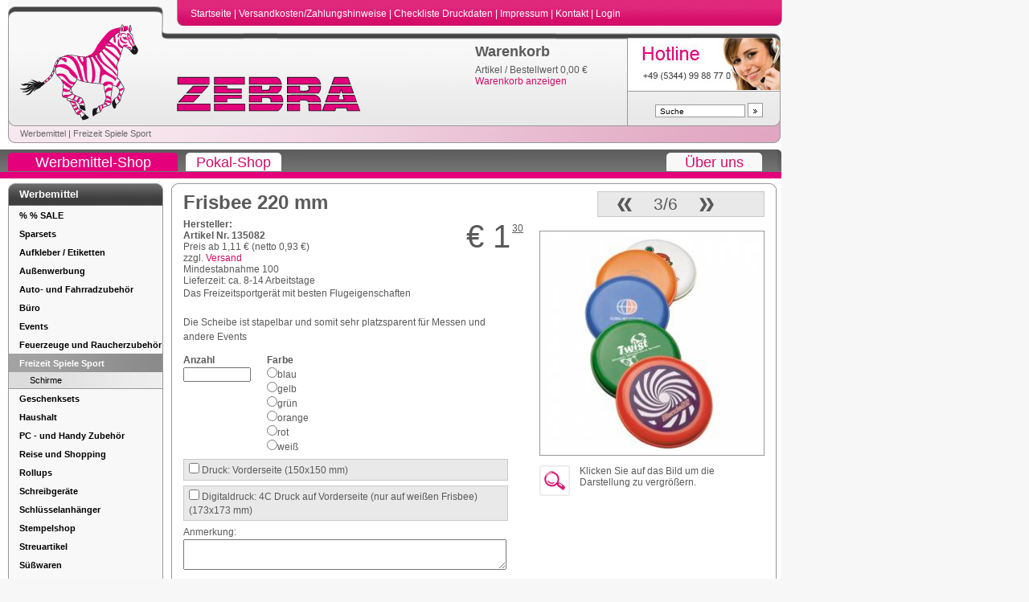

--- FILE ---
content_type: text/html; charset=ISO-8859-1
request_url: https://www.zebra-werbemittel.de/freizeit_spiele_sport.htm?id=135082&
body_size: 41144
content:
<!DOCTYPE html PUBLIC "-//W3C//DTD XHTML 1.0 Transitional//EN" "http://www.w3.org/TR/xhtml1/DTD/xhtml1-transitional.dtd">
<html xmlns="http://www.w3.org/1999/xhtml" xml:lang="de" lang="de">
<head>
<title>Freizeit Spiele Sport</title>
<link href="/css/mods/file.css" rel="stylesheet" type="text/css"/>
<link href="/css/mods/shop.css" rel="stylesheet" type="text/css"/>
<script src="/js/prototype.js" type="text/javascript"></script>
<meta http-equiv="Content-Type" content="text/html; charset=iso-8859-1" />
<link href="/css/layout_1-3.css" rel="stylesheet" type="text/css"/>
<meta name="google-site-verification" content="ZqDvsQXX73irJA44xdvDXIJT8QJX6oc5oVEvFNSvzFE" />

<!--[if lte IE 7]>
<link href="/css/patches/patch_layout.css" rel="stylesheet" type="text/css" />
<![endif]-->
<script src="/js/lib.js" type="text/javascript"></script>

    <script>
(function(i,s,o,g,r,a,m){i['GoogleAnalyticsObject']=r;i[r]=i[r]||function(){
(i[r].q=i[r].q||[]).push(arguments)},i[r].l=1*new Date();a=s.createElement(o),
m=s.getElementsByTagName(o)[0];a.async=1;a.src=g;m.parentNode.insertBefore(a,m)
})(window,document,'script','//www.google-analytics.com/analytics.js','ga');
ga('create', 'UA-472524-1', 'auto');
ga('set', 'anonymizeIp', true);
ga('send', 'pageview');
</script>
<link rel="shortcut icon" href="/favicon.ico" />  

</head>
<body>
  <div id="page_margins">
    <div id="page">
    
      <div id="header">
      <div id="header_content">
        <div class="topnav">
		        <a href="/?">
		          Startseite
		        </a>
		        |
		        <a href="/versandkosten.htm?">
		          Versandkosten/Zahlungshinweise
		        </a>
		        |
		        <a href="/druckdaten_checkliste.htm?">
		          Checkliste Druckdaten
		        </a>
		        |
                        <a href="/infopflichten.htm?">
                          Impressum
                        </a>
		        |
		        <a href="/kontakt.htm?">
		          Kontakt
		        </a>
		        |
		        <a href="/login.htm?">
		          Login
		        </a>                        
	      </div>
      
          <a href="tel:+4953449988770"><img class="hotline" src="/img/ly/hotline.jpg" alt="" /></a>
      	
      	<form action="/suche.htm">
	      	<div id="searchform">
	      		<input name="q" value="Suche" onfocus="if(this.value=='Suche') this.value='';" onblur="if(this.value=='') this.value='Suche'" type="text" class="textinput"/>
				<!--<input type="text" class="textinput" value="Suchen"/>-->
				<input type="image" src="img/ly/searchbutton.gif" alt="" />				
		    </div>
      	</form>
      	 
      	 
	     <div id="basketoverview" onclick="document.location.href='/basket.htm?';">
			    <h3>Warenkorb</h3>
			    <div> Artikel / Bestellwert 0,00 &euro;</div>
			    <div><a href="/basket.htm?">Warenkorb anzeigen</a></div> 
		    </div> 
		  </div>
      	  <div class="breadcrumb">
				<a href="/shop.htm">Werbemittel</a> | <a href="/freizeit_spiele_sport.htm">Freizeit Spiele Sport</a>		  </div>
		  
		  <div id="topnavbar">
		    <div id="topnavbar_content" class="floatbox">
                        		    <a href="https://www.zebra-werbemittel.de/?PHPSESSID=" id="topnav1" class="act">Werbemittel-Shop</a>
		    <!--
		    <a href="http://www.zebra-pokale.de/?PHPSESSID=" id="topnav2" class="">Pokal-Shop</a>
		    -->
		    <a href="https://www.zebra-pokale.de/?PHPSESSID=" id="topnav2" class="">Pokal-Shop</a>
		    <a href="https://unternehmen.zebra-werbemittel.de/zebra_werbemittel_braunschweig.htm?PHPSESSID=" id="topnav3" class="">Über uns</a>
                    
                        		    </div>
		  </div>
		  
      </div>
      
      <div id="main">
        
        <div id="col1">
          <div id="col1_content" class="clearfix">
	          
          		<div class="topwrapper">
          			<h3>Werbemittel</h3>
				</div>
				<div class="floatbox">
				<div id="nav">
          	    <ul>
<li><a href="/_sale_.htm">% % SALE </a></li>
<li><a href="/sparsests.htm">Sparsets</a></li>
<li><a href="/aufkleber_etiketten.htm">Aufkleber / Etiketten</a></li>
<li><a href="/aussenwerbung.htm">Au&szlig;enwerbung</a></li>
<li><a href="/auto-und-fahrradzubehoer.htm">Auto- und Fahrradzubeh&ouml;r</a></li>
<li><a href="/buero.htm">B&uuml;ro</a></li>
<li><a href="/events.htm">Events</a></li>
<li><a href="/feuerzeuge.htm">Feuerzeuge und Raucherzubeh&ouml;r</a></li>
<li class="act"><a href="/freizeit_spiele_sport.htm" class="act">Freizeit Spiele Sport</a>
<ul>
<li><a href="/schirme.htm">Schirme</a></li>
</ul>
</li>
<li><a href="/geschenksets.htm">Geschenksets</a></li>
<li><a href="/haushalt_.htm">Haushalt</a></li>
<li><a href="/pc_zubehoer.htm">PC - und Handy Zubeh&ouml;r</a></li>
<li><a href="/reise_und_shopping.htm">Reise und Shopping</a></li>
<li><a href="/werbedisplays.htm">Rollups</a></li>
<li><a href="/schreibgeraete.htm">Schreibger&auml;te</a></li>
<li><a href="/schluesselanhaenger.htm">Schl&uuml;sselanh&auml;nger</a></li>
<li><a href="/stempelshop.htm">Stempelshop</a></li>
<li><a href="/streuartikel.htm">Streuartikel</a></li>
<li><a href="/suesswaren.htm">S&uuml;&szlig;waren</a></li>
<li><a href="/einkaufstaschen.htm">Taschen</a></li>
<li><a href="/taschenlampen.htm">Taschenlampen</a></li>
<li><a href="/tassen_becher_etc_.htm">Tassen, Becher, Flaschen</a></li>
<li><a href="/textilien.htm">Textilien</a></li>
<li><a href="/uhren.htm">Uhren</a></li>
<li><a href="/wellness.htm">Wellness</a></li>
<li><a href="/werkzeuge.htm">Werkzeuge</a></li>
<li><a href="/zollstoecke.htm">Zollst&ouml;cke / Zimmermannsbleistifte</a></li>
</ul>
          	    </div>
          	    </div>
				<div class="bottomwrapper">&nbsp;</div>
          </div>
        </div>
        
        <div id="col3">
          <div id="col3_content" class="clearfix">
          <div class="topwrapper"></div>
            <div id="content">   
          	<!-- Start twsTemplate name="file" -->
	<div id="intro"></div>
		    <!-- End twsTemplate --><!-- Start twsTemplate name="articledetail" -->
<div id="articledetail">	

    <div id="picnav" class="floatbox">

                    <a href="/freizeit_spiele_sport.htm?id=135808&num=2&"><img src="img/ly/back.gif" width="20" height="20" border="0" align="absmiddle" /></a>
        
        3/6
                    <a href="/freizeit_spiele_sport.htm?id=143535&num=4&"><img src="img/ly/forward.gif" width="20" height="20" border="0" align="absmiddle" /></a>
            </div>


    <h1>Frisbee 220 mm</h1>
    <div id="piccol">
        <div id="picview" class="floatbox">
                        <div class="pic"><a href="#" onClick="zoom(document.getElementById('mainimg').src);return false;"><img src="/upload/article/135082/135082_d.jpg" id="mainimg" alt="Frisbee 220 mm - Bild vergrößern" /></a></div>
        </div>

        <div id="zoominfo">Klicken Sie auf das Bild um die Darstellung zu vergr&ouml;&szlig;ern.</div>

    </div>  

</div>

    <div id="price">€ 1<span class="cent">30</span>
            </div>


<div id="artikeldaten">
    <div id="brand">Hersteller: <a href="/suche.htm?q=&"></a></div>
    <div id="nr">Artikel Nr. 135082</div>
    <div id="pricedata">Preis ab 1,11 &euro; (netto 0,93 &euro;)</div>
    <div>zzgl. <a href="versandkosten.htm">Versand</a></div>
            <div id="mindestabnahme">Mindestabnahme 100</div>
        <div id="lieferzeit">
        Lieferzeit:&nbsp;ca.&nbsp;8-14 Arbeitstage    </div>
</div>

<div id="descrtxt">
    <p>Das Freizeitsportger&auml;t mit besten Flugeigenschaften<br>
<br>
Die Scheibe ist stapelbar und somit sehr platzsparent f&uuml;r Messen und andere Events</p>

    
    <div id="basketoptions">
        <form name="basketoptionsform" method="POST" action="/freizeit_spiele_sport.htm?id=135082" style="margin: 0px; padding: 0px;"  id="basketoptionsform">

        <div class="floatbox">
            <div style="float:left;">
                <strong>Anzahl</strong><br />
                <input type="text" name="qty" value="" size="7" style="width:80px;" class="text" onchange="refreshBasketPreview();" id="qty" onovercolor="#EEEEEE" onfocus="this.style.backgroundColor='#EEEEEE';" onblur="this.style.backgroundColor='';" />            </div>

                            <div style="float:left; margin-left:20px;">
                    <strong>Farbe</strong><br />
                                            <div><input type="radio" name="optionvalue" value="blau" onclick="refreshBasketPreview()" id="optionvalue_blau" /><label for="optionvalue_blau">blau</label></div>
                                            <div><input type="radio" name="optionvalue" value="gelb" onclick="refreshBasketPreview()" id="optionvalue_gelb" /><label for="optionvalue_gelb">gelb</label></div>
                                            <div><input type="radio" name="optionvalue" value="grün" onclick="refreshBasketPreview()" id="optionvalue_gruen" /><label for="optionvalue_gruen">gr&uuml;n</label></div>
                                            <div><input type="radio" name="optionvalue" value="orange" onclick="refreshBasketPreview()" id="optionvalue_orange" /><label for="optionvalue_orange">orange</label></div>
                                            <div><input type="radio" name="optionvalue" value="rot" onclick="refreshBasketPreview()" id="optionvalue_rot" /><label for="optionvalue_rot">rot</label></div>
                                            <div><input type="radio" name="optionvalue" value="weiß" onclick="refreshBasketPreview()" id="optionvalue_weiss" /><label for="optionvalue_weiss">wei&szlig;</label></div>
                                                        </div>
                    </div>
                
        

        <!-- articledetail.ind start -->
<div class="indinput">

<input type="checkbox" name="ind[1094]" value="1094" onclick="$('div_ind_1094').toggle();refreshBasketPreview();" id="ind_1094_1094" /><label for="ind_1094_1094"> Druck: Vorderseite (150x150 mm)</label><div style="display:none;" id="div_ind_1094">

            <div class="label">Farbigkeit:</div>
        <select name="inddata[1094][farbigkeit]" style="width:390px;" class="text" onchange="$('basketoptionsform').submit();" id="inddata_1094_farbigkeit">
  <option value="0">Farbigkeit (Anzahl Druckfarben)</option>
  <option value="1">1-farbig</option>
  <option value="2">2-farbig</option>
  <option value="3">3-farbig</option>
  <option value="4">4-farbig</option>
</select>
        
            <div style="display:none;" id="div_ind_druckfarbe_1094">
        <div class="label">Druck-Farbe:</div>
        <select name="inddata[1094][druckfarbe]" style="width:390px;" class="text" onchange=" refreshBasketPreview();" id="inddata_1094_druckfarbe">
  <option value="0">Farbe</option>
  <option>weiß</option>
  <option>schwarz</option>
  <option>gelb</option>
  <option>orange</option>
  <option>rot</option>
  <option>magenta</option>
  <option>grün</option>
  <option>cyanblau</option>
  <option>dunkelblau</option>
  <option>dunkelbraun</option>
</select>
        </div>          
      
       
<input type="hidden" name="inddata[1094][format_b]" value="150" id="inddata_1094_format_b" /><input type="hidden" name="inddata[1094][format_h]" value="150" id="inddata_1094_format_h" />                      

<div class="floatbox" style="margin-top:0.5em;">

    <div class="label">Datenübermittlung</div>
    <select name="inddata[1094][datenuebermittlung]" style="width:180px;" class="text" onchange="if (this.options[this.selectedIndex].value=='Onlinegestaltung') { $('div_ind_1094_onlinegestaltung').show(); $('div_ind_1094_upload').hide();} else if (this.options[this.selectedIndex].value=='Upload') { $('div_ind_1094_onlinegestaltung').hide(); $('div_ind_1094_upload').show(); }  else if (this.options[this.selectedIndex].value=='Email/Post') { $('div_ind_1094_onlinegestaltung').hide(); $('div_ind_1094_upload').hide(); }" id="inddata_1094_datenuebermittlung">
  <option value="0">-- bitte wählen Sie --</option>
  <option value="Onlinegestaltung">Onlinegestaltung</option>
  <option value="Email/Post">Email oder Post</option>
  <option value="Upload">Upload bis 2MB</option>
</select>
 
</div>
    
<div style="display:none;" id="div_ind_1094_upload">
  <div id="div_ind_1094_upload_files">
    </div>  
  <iframe src="/bin/uploadiframe.php?basket_id=90160955&id=1094&" width="390" height="50" frameborder="0" scrolling="No" style="border-top:1px solid #999;border-bottom:1px solid #999; margin-top:0.5em;"></iframe>    
</div>

<div style="display:none;" id="div_ind_1094_onlinegestaltung">
    <div class="label">Schriftart:</div>
    <div class="floatbox">
                                <div class="radiobtn">
            <input type="radio" name="inddata[1094][schriftart]" value="Arial" id="inddata_1094_schriftart_Arial" checked /> 
            <img src="/img/fonts/Arial.gif" />
        </div>
                <div class="radiobtn">
            <input type="radio" name="inddata[1094][schriftart]" value="Bauhaus" id="inddata_1094_schriftart_Bauhaus" /> 
            <img src="/img/fonts/Bauhaus.gif" />
        </div>
                <div class="radiobtn">
            <input type="radio" name="inddata[1094][schriftart]" value="Brush738" id="inddata_1094_schriftart_Brush738" /> 
            <img src="/img/fonts/Brush738.gif" />
        </div>
                <div class="radiobtn">
            <input type="radio" name="inddata[1094][schriftart]" value="Comic" id="inddata_1094_schriftart_Comic" /> 
            <img src="/img/fonts/Comic.gif" />
        </div>
                <div class="radiobtn">
            <input type="radio" name="inddata[1094][schriftart]" value="CooperBold" id="inddata_1094_schriftart_CooperBold" /> 
            <img src="/img/fonts/CooperBold.gif" />
        </div>
                <div class="radiobtn">
            <input type="radio" name="inddata[1094][schriftart]" value="English157" id="inddata_1094_schriftart_English157" /> 
            <img src="/img/fonts/English157.gif" />
        </div>
                <div class="radiobtn">
            <input type="radio" name="inddata[1094][schriftart]" value="President" id="inddata_1094_schriftart_President" /> 
            <img src="/img/fonts/President.gif" />
        </div>
                <div class="radiobtn">
            <input type="radio" name="inddata[1094][schriftart]" value="Times" id="inddata_1094_schriftart_Times" /> 
            <img src="/img/fonts/Times.gif" />
        </div>
                <div class="radiobtn">
            <input type="radio" name="inddata[1094][schriftart]" value="VAGRounded" id="inddata_1094_schriftart_VAGRounded" /> 
            <img src="/img/fonts/VAGRounded.gif" />
        </div>
                <div class="radiobtn">
            <input type="radio" name="inddata[1094][schriftart]" value="ZapfChancery" id="inddata_1094_schriftart_ZapfChancery" /> 
            <img src="/img/fonts/ZapfChancery.gif" />
        </div>
            </div>

    
    <div class="label">Text Zeile 1-6</div>
        <input type="text" name="inddata[1094][zeile1]" value="" size="35" style="width:300px;" class="text" id="inddata_1094_zeile1" onovercolor="#EEEEEE" onfocus="this.style.backgroundColor='#EEEEEE';" onblur="this.style.backgroundColor='';" />    <select name="inddata[1094][zeile1size]" style="width:80px;" class="text" id="inddata_1094_zeile1size">
  <option value="7">7pt</option>
  <option value="8">8pt</option>
  <option value="9">9pt</option>
  <option value="10">10pt</option>
  <option value="11">11pt</option>
  <option value="12">12pt</option>
  <option value="13">13pt</option>
  <option value="15">15pt</option>
  <option value="18">18pt</option>
  <option value="21">21pt</option>
  <option value="24">24pt</option>
  <option value="27">27pt</option>
  <option value="30">30pt</option>
  <option value="36">36pt</option>
  <option value="42">42pt</option>
</select>
        <input type="text" name="inddata[1094][zeile2]" value="" size="35" style="width:300px;" class="text" id="inddata_1094_zeile2" onovercolor="#EEEEEE" onfocus="this.style.backgroundColor='#EEEEEE';" onblur="this.style.backgroundColor='';" />    <select name="inddata[1094][zeile2size]" style="width:80px;" class="text" id="inddata_1094_zeile2size">
  <option value="7">7pt</option>
  <option value="8">8pt</option>
  <option value="9">9pt</option>
  <option value="10">10pt</option>
  <option value="11">11pt</option>
  <option value="12">12pt</option>
  <option value="13">13pt</option>
  <option value="15">15pt</option>
  <option value="18">18pt</option>
  <option value="21">21pt</option>
  <option value="24">24pt</option>
  <option value="27">27pt</option>
  <option value="30">30pt</option>
  <option value="36">36pt</option>
  <option value="42">42pt</option>
</select>
        <input type="text" name="inddata[1094][zeile3]" value="" size="35" style="width:300px;" class="text" id="inddata_1094_zeile3" onovercolor="#EEEEEE" onfocus="this.style.backgroundColor='#EEEEEE';" onblur="this.style.backgroundColor='';" />    <select name="inddata[1094][zeile3size]" style="width:80px;" class="text" id="inddata_1094_zeile3size">
  <option value="7">7pt</option>
  <option value="8">8pt</option>
  <option value="9">9pt</option>
  <option value="10">10pt</option>
  <option value="11">11pt</option>
  <option value="12">12pt</option>
  <option value="13">13pt</option>
  <option value="15">15pt</option>
  <option value="18">18pt</option>
  <option value="21">21pt</option>
  <option value="24">24pt</option>
  <option value="27">27pt</option>
  <option value="30">30pt</option>
  <option value="36">36pt</option>
  <option value="42">42pt</option>
</select>
        <input type="text" name="inddata[1094][zeile4]" value="" size="35" style="width:300px;" class="text" id="inddata_1094_zeile4" onovercolor="#EEEEEE" onfocus="this.style.backgroundColor='#EEEEEE';" onblur="this.style.backgroundColor='';" />    <select name="inddata[1094][zeile4size]" style="width:80px;" class="text" id="inddata_1094_zeile4size">
  <option value="7">7pt</option>
  <option value="8">8pt</option>
  <option value="9">9pt</option>
  <option value="10">10pt</option>
  <option value="11">11pt</option>
  <option value="12">12pt</option>
  <option value="13">13pt</option>
  <option value="15">15pt</option>
  <option value="18">18pt</option>
  <option value="21">21pt</option>
  <option value="24">24pt</option>
  <option value="27">27pt</option>
  <option value="30">30pt</option>
  <option value="36">36pt</option>
  <option value="42">42pt</option>
</select>
        <input type="text" name="inddata[1094][zeile5]" value="" size="35" style="width:300px;" class="text" id="inddata_1094_zeile5" onovercolor="#EEEEEE" onfocus="this.style.backgroundColor='#EEEEEE';" onblur="this.style.backgroundColor='';" />    <select name="inddata[1094][zeile5size]" style="width:80px;" class="text" id="inddata_1094_zeile5size">
  <option value="7">7pt</option>
  <option value="8">8pt</option>
  <option value="9">9pt</option>
  <option value="10">10pt</option>
  <option value="11">11pt</option>
  <option value="12">12pt</option>
  <option value="13">13pt</option>
  <option value="15">15pt</option>
  <option value="18">18pt</option>
  <option value="21">21pt</option>
  <option value="24">24pt</option>
  <option value="27">27pt</option>
  <option value="30">30pt</option>
  <option value="36">36pt</option>
  <option value="42">42pt</option>
</select>
        <input type="text" name="inddata[1094][zeile6]" value="" size="35" style="width:300px;" class="text" id="inddata_1094_zeile6" onovercolor="#EEEEEE" onfocus="this.style.backgroundColor='#EEEEEE';" onblur="this.style.backgroundColor='';" />    <select name="inddata[1094][zeile6size]" style="width:80px;" class="text" id="inddata_1094_zeile6size">
  <option value="7">7pt</option>
  <option value="8">8pt</option>
  <option value="9">9pt</option>
  <option value="10">10pt</option>
  <option value="11">11pt</option>
  <option value="12">12pt</option>
  <option value="13">13pt</option>
  <option value="15">15pt</option>
  <option value="18">18pt</option>
  <option value="21">21pt</option>
  <option value="24">24pt</option>
  <option value="27">27pt</option>
  <option value="30">30pt</option>
  <option value="36">36pt</option>
  <option value="42">42pt</option>
</select>
    
    <a href="javascript:alert('Ihr Browser unterstützt die Voransicht nicht');" onclick="updateIndPreview('1094'); return false;">Voransicht aktualisieren</a>

</div>          



<div id="ind_preview_1094"> </div>
</div> 
  
</div>     
<div class="indinput">

<input type="checkbox" name="ind[1589]" value="1589" onclick="$('div_ind_1589').toggle();refreshBasketPreview();" id="ind_1589_1589" /><label for="ind_1589_1589"> Digitaldruck: 4C Druck auf Vorderseite (nur auf wei&szlig;en Frisbee) (173x173 mm)</label><div style="display:none;" id="div_ind_1589">

  
       
<input type="hidden" name="inddata[1589][format_b]" value="173" id="inddata_1589_format_b" /><input type="hidden" name="inddata[1589][format_h]" value="173" id="inddata_1589_format_h" />                      

<div class="floatbox" style="margin-top:0.5em;">

    <div class="label">Datenübermittlung</div>
    <select name="inddata[1589][datenuebermittlung]" style="width:180px;" class="text" onchange="if (this.options[this.selectedIndex].value=='Onlinegestaltung') { $('div_ind_1589_onlinegestaltung').show(); $('div_ind_1589_upload').hide();} else if (this.options[this.selectedIndex].value=='Upload') { $('div_ind_1589_onlinegestaltung').hide(); $('div_ind_1589_upload').show(); }  else if (this.options[this.selectedIndex].value=='Email/Post') { $('div_ind_1589_onlinegestaltung').hide(); $('div_ind_1589_upload').hide(); }" id="inddata_1589_datenuebermittlung">
  <option value="0">-- bitte wählen Sie --</option>
  <option value="Onlinegestaltung">Onlinegestaltung</option>
  <option value="Email/Post">Email oder Post</option>
  <option value="Upload">Upload bis 2MB</option>
</select>
 
</div>
    
<div style="display:none;" id="div_ind_1589_upload">
  <div id="div_ind_1589_upload_files">
    </div>  
  <iframe src="/bin/uploadiframe.php?basket_id=90160955&id=1589&" width="390" height="50" frameborder="0" scrolling="No" style="border-top:1px solid #999;border-bottom:1px solid #999; margin-top:0.5em;"></iframe>    
</div>

<div style="display:none;" id="div_ind_1589_onlinegestaltung">
    <div class="label">Schriftart:</div>
    <div class="floatbox">
                                <div class="radiobtn">
            <input type="radio" name="inddata[1589][schriftart]" value="Arial" id="inddata_1589_schriftart_Arial" checked /> 
            <img src="/img/fonts/Arial.gif" />
        </div>
                <div class="radiobtn">
            <input type="radio" name="inddata[1589][schriftart]" value="Bauhaus" id="inddata_1589_schriftart_Bauhaus" /> 
            <img src="/img/fonts/Bauhaus.gif" />
        </div>
                <div class="radiobtn">
            <input type="radio" name="inddata[1589][schriftart]" value="Brush738" id="inddata_1589_schriftart_Brush738" /> 
            <img src="/img/fonts/Brush738.gif" />
        </div>
                <div class="radiobtn">
            <input type="radio" name="inddata[1589][schriftart]" value="Comic" id="inddata_1589_schriftart_Comic" /> 
            <img src="/img/fonts/Comic.gif" />
        </div>
                <div class="radiobtn">
            <input type="radio" name="inddata[1589][schriftart]" value="CooperBold" id="inddata_1589_schriftart_CooperBold" /> 
            <img src="/img/fonts/CooperBold.gif" />
        </div>
                <div class="radiobtn">
            <input type="radio" name="inddata[1589][schriftart]" value="English157" id="inddata_1589_schriftart_English157" /> 
            <img src="/img/fonts/English157.gif" />
        </div>
                <div class="radiobtn">
            <input type="radio" name="inddata[1589][schriftart]" value="President" id="inddata_1589_schriftart_President" /> 
            <img src="/img/fonts/President.gif" />
        </div>
                <div class="radiobtn">
            <input type="radio" name="inddata[1589][schriftart]" value="Times" id="inddata_1589_schriftart_Times" /> 
            <img src="/img/fonts/Times.gif" />
        </div>
                <div class="radiobtn">
            <input type="radio" name="inddata[1589][schriftart]" value="VAGRounded" id="inddata_1589_schriftart_VAGRounded" /> 
            <img src="/img/fonts/VAGRounded.gif" />
        </div>
                <div class="radiobtn">
            <input type="radio" name="inddata[1589][schriftart]" value="ZapfChancery" id="inddata_1589_schriftart_ZapfChancery" /> 
            <img src="/img/fonts/ZapfChancery.gif" />
        </div>
            </div>

    
    <div class="label">Text Zeile 1-6</div>
        <input type="text" name="inddata[1589][zeile1]" value="" size="35" style="width:300px;" class="text" id="inddata_1589_zeile1" onovercolor="#EEEEEE" onfocus="this.style.backgroundColor='#EEEEEE';" onblur="this.style.backgroundColor='';" />    <select name="inddata[1589][zeile1size]" style="width:80px;" class="text" id="inddata_1589_zeile1size">
  <option value="7">7pt</option>
  <option value="8">8pt</option>
  <option value="9">9pt</option>
  <option value="10">10pt</option>
  <option value="11">11pt</option>
  <option value="12">12pt</option>
  <option value="13">13pt</option>
  <option value="15">15pt</option>
  <option value="18">18pt</option>
  <option value="21">21pt</option>
  <option value="24">24pt</option>
  <option value="27">27pt</option>
  <option value="30">30pt</option>
  <option value="36">36pt</option>
  <option value="42">42pt</option>
</select>
        <input type="text" name="inddata[1589][zeile2]" value="" size="35" style="width:300px;" class="text" id="inddata_1589_zeile2" onovercolor="#EEEEEE" onfocus="this.style.backgroundColor='#EEEEEE';" onblur="this.style.backgroundColor='';" />    <select name="inddata[1589][zeile2size]" style="width:80px;" class="text" id="inddata_1589_zeile2size">
  <option value="7">7pt</option>
  <option value="8">8pt</option>
  <option value="9">9pt</option>
  <option value="10">10pt</option>
  <option value="11">11pt</option>
  <option value="12">12pt</option>
  <option value="13">13pt</option>
  <option value="15">15pt</option>
  <option value="18">18pt</option>
  <option value="21">21pt</option>
  <option value="24">24pt</option>
  <option value="27">27pt</option>
  <option value="30">30pt</option>
  <option value="36">36pt</option>
  <option value="42">42pt</option>
</select>
        <input type="text" name="inddata[1589][zeile3]" value="" size="35" style="width:300px;" class="text" id="inddata_1589_zeile3" onovercolor="#EEEEEE" onfocus="this.style.backgroundColor='#EEEEEE';" onblur="this.style.backgroundColor='';" />    <select name="inddata[1589][zeile3size]" style="width:80px;" class="text" id="inddata_1589_zeile3size">
  <option value="7">7pt</option>
  <option value="8">8pt</option>
  <option value="9">9pt</option>
  <option value="10">10pt</option>
  <option value="11">11pt</option>
  <option value="12">12pt</option>
  <option value="13">13pt</option>
  <option value="15">15pt</option>
  <option value="18">18pt</option>
  <option value="21">21pt</option>
  <option value="24">24pt</option>
  <option value="27">27pt</option>
  <option value="30">30pt</option>
  <option value="36">36pt</option>
  <option value="42">42pt</option>
</select>
        <input type="text" name="inddata[1589][zeile4]" value="" size="35" style="width:300px;" class="text" id="inddata_1589_zeile4" onovercolor="#EEEEEE" onfocus="this.style.backgroundColor='#EEEEEE';" onblur="this.style.backgroundColor='';" />    <select name="inddata[1589][zeile4size]" style="width:80px;" class="text" id="inddata_1589_zeile4size">
  <option value="7">7pt</option>
  <option value="8">8pt</option>
  <option value="9">9pt</option>
  <option value="10">10pt</option>
  <option value="11">11pt</option>
  <option value="12">12pt</option>
  <option value="13">13pt</option>
  <option value="15">15pt</option>
  <option value="18">18pt</option>
  <option value="21">21pt</option>
  <option value="24">24pt</option>
  <option value="27">27pt</option>
  <option value="30">30pt</option>
  <option value="36">36pt</option>
  <option value="42">42pt</option>
</select>
        <input type="text" name="inddata[1589][zeile5]" value="" size="35" style="width:300px;" class="text" id="inddata_1589_zeile5" onovercolor="#EEEEEE" onfocus="this.style.backgroundColor='#EEEEEE';" onblur="this.style.backgroundColor='';" />    <select name="inddata[1589][zeile5size]" style="width:80px;" class="text" id="inddata_1589_zeile5size">
  <option value="7">7pt</option>
  <option value="8">8pt</option>
  <option value="9">9pt</option>
  <option value="10">10pt</option>
  <option value="11">11pt</option>
  <option value="12">12pt</option>
  <option value="13">13pt</option>
  <option value="15">15pt</option>
  <option value="18">18pt</option>
  <option value="21">21pt</option>
  <option value="24">24pt</option>
  <option value="27">27pt</option>
  <option value="30">30pt</option>
  <option value="36">36pt</option>
  <option value="42">42pt</option>
</select>
        <input type="text" name="inddata[1589][zeile6]" value="" size="35" style="width:300px;" class="text" id="inddata_1589_zeile6" onovercolor="#EEEEEE" onfocus="this.style.backgroundColor='#EEEEEE';" onblur="this.style.backgroundColor='';" />    <select name="inddata[1589][zeile6size]" style="width:80px;" class="text" id="inddata_1589_zeile6size">
  <option value="7">7pt</option>
  <option value="8">8pt</option>
  <option value="9">9pt</option>
  <option value="10">10pt</option>
  <option value="11">11pt</option>
  <option value="12">12pt</option>
  <option value="13">13pt</option>
  <option value="15">15pt</option>
  <option value="18">18pt</option>
  <option value="21">21pt</option>
  <option value="24">24pt</option>
  <option value="27">27pt</option>
  <option value="30">30pt</option>
  <option value="36">36pt</option>
  <option value="42">42pt</option>
</select>
    
    <a href="javascript:alert('Ihr Browser unterstützt die Voransicht nicht');" onclick="updateIndPreview('1589'); return false;">Voransicht aktualisieren</a>

</div>          



<div id="ind_preview_1589"> </div>
</div> 
  
</div>     
<!-- articledetail.ind end -->
        <div class="label">Anmerkung:</div>
        <textarea name="msg" cols="47" style="width:400px;font-family:Arial; font-size:11px;" class="text" wrap="soft" rows="3" id="msg" onovercolor="#EEEEEE" onfocus="this.style.backgroundColor='#EEEEEE';" onblur="this.style.backgroundColor='';"></textarea>
        <input type="hidden" name="indpreviewid" value="" id="indpreviewid" />        <input type="hidden" name="BasketBtn" value="" id="BasketBtn" />        <input type="hidden" name="BasketOfferingBtn" value="" id="BasketOfferingBtn" />                <input type="hidden" name="article_id" value="135082" id="article_id" />        <input type="hidden" name="basket_id" value="90160955" id="basket_id" />

    </div>

    <div id="basketpreview">
            <div class="error">
        <div>Bitte erg&auml;nzen Sie die gew&uuml;nschte Anzahl.</div><div>Bitte w&auml;hlen Sie die gew&uuml;nschte Farbe</div>    </div>
<p><input type="image" name="Submit" src="/img/ly/btn_aktualisieren_de.gif" onclick="$('basketoptionsform').submit();" onmouseover="this.src='/img/ly/btn_aktualisieren_de_ov.gif';" onmouseout="this.src='/img/ly/btn_aktualisieren_de.gif';" style="margin-right:1em;" border="0" />    </div>

    </form>


            <div id="mengenstaffel">
            <h3>Artikelpreise</h3>
                                        <div class="floatbox staffelitem r0">
                    <div class="staffelqty">ab 100</div>
                    <div class="staffelprice">
                                                    1,30 &euro; (netto 1,09 &euro;)
                        
                    </div>
                </div>
                            <div class="floatbox staffelitem r1">
                    <div class="staffelqty">ab 300</div>
                    <div class="staffelprice">
                                                    1,29 &euro; (netto 1,08 &euro;)
                        
                    </div>
                </div>
                            <div class="floatbox staffelitem r0">
                    <div class="staffelqty">ab 500</div>
                    <div class="staffelprice">
                                                    1,26 &euro; (netto 1,06 &euro;)
                        
                    </div>
                </div>
                            <div class="floatbox staffelitem r1">
                    <div class="staffelqty">ab 1000</div>
                    <div class="staffelprice">
                                                    1,18 &euro; (netto 0,99 &euro;)
                        
                    </div>
                </div>
                            <div class="floatbox staffelitem r0">
                    <div class="staffelqty">ab 5000</div>
                    <div class="staffelprice">
                                                    1,12 &euro; (netto 0,94 &euro;)
                        
                    </div>
                </div>
                            <div class="floatbox staffelitem r1">
                    <div class="staffelqty">ab 10000</div>
                    <div class="staffelprice">
                                                    1,11 &euro; (netto 0,93 &euro;)
                        
                    </div>
                </div>
                    </div>
    

            <div id="ind">
                            <div class="inditem">
                    <h3>
                        Druck: Vorderseite (150x150 mm) (Preis pro Farbe)                                
                    </h3>

                    
                                            <div class="floatbox indstaffelitem r0">
                            <div class="indstaffelqty">ab 100</div>
                            <div class="indstaffelprice">0,83 &euro; (netto 0,70 &euro;)</div>
                        </div>
                                            <div class="floatbox indstaffelitem r1">
                            <div class="indstaffelqty">ab 300</div>
                            <div class="indstaffelprice">0,65 &euro; (netto 0,55 &euro;)</div>
                        </div>
                                            <div class="floatbox indstaffelitem r0">
                            <div class="indstaffelqty">ab 500</div>
                            <div class="indstaffelprice">0,61 &euro; (netto 0,51 &euro;)</div>
                        </div>
                                            <div class="floatbox indstaffelitem r1">
                            <div class="indstaffelqty">ab 1000</div>
                            <div class="indstaffelprice">0,57 &euro; (netto 0,48 &euro;)</div>
                        </div>
                                            <div class="floatbox indstaffelitem r0">
                            <div class="indstaffelqty">ab 5000</div>
                            <div class="indstaffelprice">0,55 &euro; (netto 0,46 &euro;)</div>
                        </div>
                    
                                            <div class="floatbox indstaffelitem r1">
                            <div class="indstaffelqty">Einrichtung</div>
                            <div class="indstaffelprice">53,55 &euro; (netto 45,00 &euro;)</div>
                        </div>
                                    </div>
                            <div class="inditem">
                    <h3>
                        Digitaldruck: 4C Druck auf Vorderseite (nur auf weißen Frisbee) (173x173 mm)                                
                    </h3>

                    
                                            <div class="floatbox indstaffelitem r0">
                            <div class="indstaffelqty">ab 100</div>
                            <div class="indstaffelprice">1,79 &euro; (netto 1,50 &euro;)</div>
                        </div>
                                            <div class="floatbox indstaffelitem r1">
                            <div class="indstaffelqty">ab 300</div>
                            <div class="indstaffelprice">1,61 &euro; (netto 1,35 &euro;)</div>
                        </div>
                                            <div class="floatbox indstaffelitem r0">
                            <div class="indstaffelqty">ab 500</div>
                            <div class="indstaffelprice">1,55 &euro; (netto 1,30 &euro;)</div>
                        </div>
                                            <div class="floatbox indstaffelitem r1">
                            <div class="indstaffelqty">ab 1000</div>
                            <div class="indstaffelprice">1,43 &euro; (netto 1,20 &euro;)</div>
                        </div>
                                            <div class="floatbox indstaffelitem r0">
                            <div class="indstaffelqty">ab 5000</div>
                            <div class="indstaffelprice">1,13 &euro; (netto 0,95 &euro;)</div>
                        </div>
                    
                                            <div class="floatbox indstaffelitem r1">
                            <div class="indstaffelqty">Einrichtung</div>
                            <div class="indstaffelprice">89,25 &euro; (netto 75,00 &euro;)</div>
                        </div>
                                    </div>
                    </div>
    
    <div id="mwst">Preis inkl. MwSt. zzgl. Versandkosten</div>

            <div id="keywords">
            <b>Keywords:</b> 
            <a href="/suche.htm?q=Frisbee&">Frisbee</a>        </div>
    
</div>


<span id="crossselling">
        <div style="clear:both;"> </div>
</span>

<!-- End twsTemplate -->            </div>
          <div class="bottomwrapper">&nbsp;</div>
          </div>
        </div>
        
        <div id="ie_clearing">
          &nbsp;
        </div>
        
      </div>
      
      <div id="footer">
		<div id="footer_left">&copy; ZEBRA Werbemittel
		        <a href="/agb.htm?">
		          AGB
		        </a>
                        |
                        <a href="/widerrufsrecht.htm?">
                          Widerrufsbelehrung &amp; Muster-Widerrufsformular
                        </a>
                        |
                        <a href="/datenschutz.htm?">
                          Datenschutzerklärung
                        </a>
                </div>
		<div id="footer_right"><a href="https://www.aranes.de" target="_blank">Web-Shop &amp; Webdesign by ARANES</a></div>
      </div>
      
    </div>
  </div>
  
  
<!-- Google Code for Zebra Remarketing List -->
<script type="text/javascript">
/* <![CDATA[ */
var google_conversion_id = 1067143568;
var google_conversion_language = "en";
var google_conversion_format = "3";
var google_conversion_color = "ffffff";
var google_conversion_label = "AQO4CPCEzAIQkKPt_AM";
var google_conversion_value = 0;
/* ]]> */
</script>
<script type="text/javascript" src="https://www.googleadservices.com/pagead/conversion.js">
</script>
<noscript>
<div style="display:inline;">
<img height="1" width="1" style="border-style:none;" alt="" src="https://www.googleadservices.com/pagead/conversion/1067143568/?label=AQO4CPCEzAIQkKPt_AM&amp;guid=ON&amp;script=0"/>
</div>
</noscript>

  
<script type="text/javascript">
  (function () { 
    var _tsid = 'XDD9A8A0E33B04372696C52336E8E05DA'; 
    _tsConfig = { 
      'yOffset': '0', /* offset from page bottom */
      'variant': 'reviews', /* default, reviews, custom, custom_reviews */
      'customElementId': '', /* required for variants custom and custom_reviews */
      'trustcardDirection': '', /* for custom variants: topRight, topLeft, bottomRight, bottomLeft */
      'customBadgeWidth': '', /* for custom variants: 40 - 90 (in pixels) */
      'customBadgeHeight': '', /* for custom variants: 40 - 90 (in pixels) */
      'disableResponsive': 'false', /* deactivate responsive behaviour */
      'disableTrustbadge': 'false' /* deactivate trustbadge */
    };
    var _ts = document.createElement('script');
    _ts.type = 'text/javascript'; 
    _ts.charset = 'utf-8'; 
    _ts.async = true; 
    _ts.src = '//widgets.trustedshops.com/js/' + _tsid + '.js'; 
    var __ts = document.getElementsByTagName('script')[0];
    __ts.parentNode.insertBefore(_ts, __ts);
  })();
</script>    
</body>
</html>


--- FILE ---
content_type: text/html; charset=ISO-8859-1
request_url: https://www.zebra-werbemittel.de/bin/uploadiframe.php?basket_id=90160955&id=1094&
body_size: 1388
content:
<!DOCTYPE html PUBLIC "-//W3C//DTD XHTML 1.0 Transitional//EN" "http://www.w3.org/TR/xhtml1/DTD/xhtml1-transitional.dtd">
<html xmlns="http://www.w3.org/1999/xhtml" xml:lang="en" lang="en">
<head>
<title></title>
<meta http-equiv="Content-Type" content="text/html; charset=iso-8859-1" />
<link href="/css/layout_1-3.css" rel="stylesheet" type="text/css"/>
<!--[if lte IE 7]>
<link href="/css/patches/patch_layout.css" rel="stylesheet" type="text/css" />
<![endif]-->
<script src="/js/lib.js" type="text/javascript"></script>
</head>
<body>

<div id="content">   
<!-- Start twsTemplate name="upload" -->
<form name="formupload" method="POST" action="/bin/uploadiframe.php"enctype="multipart/form-data" style="margin: 0px; padding: 0px;" >


<div style="font-size:10px;">Upload:</div>
<input type="submit" name="Submit" value="Datei Hochladen" style="width:99px;float:right;" class="text" onclick="this.value='-- Bitte warten --';this.disabled=true; document.formupload.submit();" /><input type="file" name="upload" value="" size="22" style="width:200px;" class="text" id="upload" onovercolor="#EEEEEE" onfocus="this.style.backgroundColor='#EEEEEE';" onblur="this.style.backgroundColor='';" /><input type="hidden" name="basket_id" value="90160955" id="basket_id" /><input type="hidden" name="id" value="1094" id="id" /></form>
  <!-- End twsTemplate --></div>

</body>
</html>


--- FILE ---
content_type: text/html; charset=ISO-8859-1
request_url: https://www.zebra-werbemittel.de/bin/uploadiframe.php?basket_id=90160955&id=1589&
body_size: 1388
content:
<!DOCTYPE html PUBLIC "-//W3C//DTD XHTML 1.0 Transitional//EN" "http://www.w3.org/TR/xhtml1/DTD/xhtml1-transitional.dtd">
<html xmlns="http://www.w3.org/1999/xhtml" xml:lang="en" lang="en">
<head>
<title></title>
<meta http-equiv="Content-Type" content="text/html; charset=iso-8859-1" />
<link href="/css/layout_1-3.css" rel="stylesheet" type="text/css"/>
<!--[if lte IE 7]>
<link href="/css/patches/patch_layout.css" rel="stylesheet" type="text/css" />
<![endif]-->
<script src="/js/lib.js" type="text/javascript"></script>
</head>
<body>

<div id="content">   
<!-- Start twsTemplate name="upload" -->
<form name="formupload" method="POST" action="/bin/uploadiframe.php"enctype="multipart/form-data" style="margin: 0px; padding: 0px;" >


<div style="font-size:10px;">Upload:</div>
<input type="submit" name="Submit" value="Datei Hochladen" style="width:99px;float:right;" class="text" onclick="this.value='-- Bitte warten --';this.disabled=true; document.formupload.submit();" /><input type="file" name="upload" value="" size="22" style="width:200px;" class="text" id="upload" onovercolor="#EEEEEE" onfocus="this.style.backgroundColor='#EEEEEE';" onblur="this.style.backgroundColor='';" /><input type="hidden" name="basket_id" value="90160955" id="basket_id" /><input type="hidden" name="id" value="1589" id="id" /></form>
  <!-- End twsTemplate --></div>

</body>
</html>


--- FILE ---
content_type: text/css
request_url: https://www.zebra-werbemittel.de/css/mods/file.css
body_size: 850
content:
/* ======================= File ==================== */

#fileList {
	border:1px solid #999;
}

#fileList .headline td {
	padding:3px 4px;
	background-color:#EEE;
	border-bottom:1px solid #999;
	font-weight:bold;
}

#fileList .totalsum td {
	padding:3px 4px;
	background-color:#EEE;
	border-top:1px solid #999;
	font-weight:bold;
}

#fileList .subcat td {
	padding:12px 4px 3px 4px;
	border-bottom:1px solid #CCC;
	font-weight:bold;
}

#fileList .subsum td {
	padding:3px 4px 12px 4px;
	border-top:1px solid #CCC;
	
	font-weight:bold;
}

#fileList .file td {
	padding:2px 4px;
}

#fileList .file a{
	text-decoration:none;
}

#fileList .file a img{
	border:0px solid #FFF;
}

#fileList .file td .description{
	padding: 2px 0px 3px 16px;
	font:11px;
}

#fileList .file td .gdescription{
	font:11px;
}

--- FILE ---
content_type: text/css
request_url: https://www.zebra-werbemittel.de/css/mods/shop.css
body_size: 10995
content:
/*

hellgrau
#e9e9e9

mittelgrau
#c9c9c9;

dunkelgrau
#5a5a5a

hellpink
#f7e8ef

mittelpink
#e1a6c2

knallpink
#d40d68
*/


#mengenstaffel {
    margin:1em 0;
    border:1px solid #e1a6c2;
    background-color:#f7e8ef;
    width:400px;
}

#mengenstaffel h3 {
    margin:0;
    padding:5px;
    font-size:15px;
    color:#fff;
    font-weight:bold;
    background-color:#e1a6c2;
}

#mengenstaffel .staffelitem {
    padding: 1px 5px;
   
}

#mengenstaffel .r0 {
    background-color:#fff;
}

#mengenstaffel .staffelqty {
    float:left;
    width:80px;
}

#mengenstaffel .staffelprice {
    float:left;
}


#basketpreview {

}

#basketpreview .error {
    background-color:#d40d68;
    color:#fff;
    font-weight:bold;
    padding:3px 5px;
    width:390px;
    border:1px solid #e1a6c2;
    margin:1em 0;
}


#ind {
    margin:1em 0;
}

#ind .inditem {
    margin:0.5em 0; 
    border:1px solid #e1a6c2;
    background-color:#f7e8ef;
    width:400px;
}
#ind h3 {
    margin:0;
    padding:5px;
    font-size:15px;
    color:#fff;
    font-weight:bold;
    background-color:#e1a6c2;
}

#ind .indstaffelitem {
    padding: 1px 5px;
   
}

#ind .r0 {
    background-color:#fff;
}

#ind .indstaffelqty {
    float:left;
    width:80px;
}

#ind .indstaffelprice {
    float:left;
}

.indinput {
    margin:0.5em 0;
    padding:0.3em 0.5em;
    width:390px;
    background-color:#e9e9e9;
    border:1px solid #c9c9c9;
}

#articledetail div.label,
.indinput .label {
    font-size:10px;
}

.indinput .radiobtn {
    float:left;
    width:110px;
    padding:5px 5px;
    background-color:#fff;
    margin-right:10px;
    margin-bottom:10px;
}

#basketpreview_content {
    margin:1em 0;
    border:1px solid #e1a6c2;
    background-color:#f7e8ef;
    width:400px;
}

#basketpreview_content .bpitem {
    padding: 1px 5px;
    clear: all;
}

#basketpreview_content .r0 {
    background-color:#fff;
}

#basketpreview_content .label {
    float:left;
    width:150px;
}

#basketpreview_content .brutto {
    float:left;
    width:120px;
    text-align:right;
}
#basketpreview_content .netto {
    float:left;
    width:120px;
    text-align:right;
}


.contentfilter {
	margin-bottom:0.5em;
}

.contentfilter {
	display:block;
	padding: 4px 8px 1px 8px;;
	background-color:#e9e9e9;
	border:1px solid #c9c9c9;
}

.contentfilter div {
	float:left;
	padding:2px 0px;
	margin-right:3px;
	margin-bottom:3px;
}
.contentfilter .title {
	font-weight:bold;
	width:60px;
}


.contentfilter a {
	float:left;
	padding:1px 4px;
	margin-right:3px;
	margin-bottom:3px;
	border:1px solid #c9c9c9;
	background-color:#fff;
	color:#5a5a5a;
	font-size:10px;
}

.contentfilter a:hover {
	text-decoration:none;
	border:1px solid #5a5a5a;
}

.contentfilter a.act {
	color: #d40d68;
	background-color:#f7e8ef;
	border:1px solid #e1a6c2;
}

.contentfilter div.sizefilter,
.contentfilter div.pageslider {
	diplay:block;
	float:none;
	padding:0;
	margin:0;
}

#articlelist div.item {
	border: 1px solid #e9e9e9;
	background-color:#e9e9e9;
	width: 160px;
	height:226px;
	float: left;
	margin-right: 16px;
	margin-bottom: 16px;
	text-align: center;
	overflow:hidden;
}

#articlelist div.item#over {
    color: #d40d68;
    border: 1px solid #e1a6c2;
    background-color:#f7e8ef;
	cursor: pointer;	
}


/** Bild **/

#articlelist div.item div.image {
	height:160px;
	background-color:#fff;
}

#articlelist div.item div.image img {
    /*margin:5px;*/
        margin:0px auto;
        display: block;
        padding:0;
        border:none;
        width: auto !important;
        max-width: 100%;
        max-height:100%;
        /*max-width: 150px;*/
}

#articlelist div.item#over div.image img {
}


/** Titel   **/
#articlelist div.item .title {
	color: #5a5a5a;
	background-color: transparent;
    padding: 5px 6px 0px 6px;
	text-align: left;
    font-size: 11px;
	font-weight: normal;
	line-height: 12px;
	height: 30px;
	overflow: hidden;
}

#articlelist div.item#over .title {
	background-color: transparent;
	color: #d40d68;
}


/** Details **/
#articlelist div.item .details {
	padding: 0px 6px 3px 6px;
	background-color: transparent;
	height: 22px;
}

#articlelist div.item#over .details {
	background-color: transparent;
	cursor: pointer;
}

#articlelist div.item .details a {
	display: block;
	height: auto;
}



#articlelist div.item .details a {
	color: #5a5a5a;
	text-decoration: none;
}

#articlelist div.item#over .details a {
    color: #d40d68;
	text-decoration: none;
}

/** Details  Nr**/
#articlelist .nr {
	float: left;
	padding-top: 3px;
	font-size: 11px;
}

/** Details  Preis**/
#articlelist .price {
	float: right;
	font-family: "Times New Roman", Times, serif;
	font-weight: bold;
	font-size: 26px;
}

#articlelist .cent {
	font-family: "Times New Roman", Times, serif;
	font-weight: bold;
	font-size: 11px;
	text-decoration: underline;
	position: relative;
	top: -9px;
	left:-5px;
}


#articlelist .ab {
	font-family: "Times New Roman", Times, serif;
	font-weight: bold;
	font-size: 11px;
	text-decoration: none;
	position: relative;
	top: 0px;
	left:0px;
}










#crossselling .item {
float:left;
margin:0 0.5em 0.5em 0;
}

#crossselling .item img {
border:1px solid #999;
}


/* detailansicht */

#detail {
	font-size: 12px;
}

#detail h1 {
	width:310px;
}

#decriptioncol {
	float: left;
	width: 310px;
	line-height: normal;
}

#brand {
	font-weight: bold;
}

#brand a {
	color:#1c36ae;
}

#farbe {
	font-weight: bold;
}

#nr {
	font-weight: bold;
}

#price {
	float: right;
	font-size: 40px;
}

.cent {
	margin-left: 2px;
	font-size: 12px;
	text-decoration: underline;
	position: relative;
	top: -20px;
}

#discount {
	padding: 2px;
	background-color: #1A3793;
	color: #fff;
	font-size: 14px;
	font-weight: bold;
	text-align: center;
}

#descrtxt {
	line-height: 17px;
	width:400px;
}

#detail select {
	border: 1px solid #778CA2;
	padding: 1px;
	width: 80px;
	color: #000;
	font-size: 12px;
}

#mwst {
	border-top: 1px solid #f7e8ef;
	padding-top: 3px;
	margin-top: 20px;
	margin-right:300px;
	color: #f7e8ef;
}

#keywords {
	margin:10px 0px;
	font-size:11px;
	color: #f7e8ef;
}

#keywords a {
	color: #f7e8ef;
	text-decoration:none;
}

#keywords a:hover {
	text-decoration:underline;
	color:#009;
}

#piccol {
	width: 280px;
	float: right;
	margin-left: 20px;
}

#picnav {
	float: right;
	border: 1px solid #c9c9c9;
	padding: 3px;
	background-color: #e9e9e9;
	font-size: 21px;
	width:200px;
}

#picnav img {
	padding-left: 20px;
	padding-right: 20px;
}

#picview {
	border: 1px solid #999999;
	margin-top: 15px;
}

#picview div.nav {
	border-bottom: 1px solid #999999;
	background-color: #eee;
	height: 25px;
	text-align: center;
}

#picview div.nav a {
	color: #1A3793;
}

#picview div.nav a:hover {
	color: #000;
}

#picview div.pic {
	margin: 0px;
	text-align: center;
}

#picview #mainimg {
    border:none;
    margin: 0 auto;
    width: auto;
    max-width:100%;
  
}

#picview div.morepics {
	border-bottom: 1px solid #999999;
	padding-top: 3px;
	width: 100%;
	background-color: #eee;
}

#picview div.smallpics {
	float: left;
	margin-left: 3px;
	margin-bottom: 3px;
	width:52px;
	height:52px;
	border:1px solid #999999;
	background-color:#fff;
}

#picview div.smallpics img {
	padding: 1px;
        width: 100%;
        width: auto;
        display:block;
        max-width: 50px;
        margin: 0 auto;
}


#zoominfo {
    background-image:url(/img/ly/zoom_icon.gif);
    background-repeat:no-repeat;
    margin:12px 0px;
    padding-left: 50px;
    height:40px;
}
#orderprogress img {
    margin-right:1em;
}

#addpos {
    margin-bottom: 0.5em;
}

#basket .basketinput {
	width: 135px;
	height: 15px;
	margin-left: 14px;
	margin-right: 5px;
	border: 1px solid #778CA2;
	padding: 1px;
	font-size: 10px;
}

#basket table {
	width:100%;
}

#basket table.baskettable {
    
}

#basket th {
	padding:4px 2px;
	border-bottom:1px solid #c9c9c9;
	border-top:1px solid #c9c9c9;
	background-color:#e9e9e9;
	color:#5A5A5A;
}

#basket td {
	padding:4px 2px;
	border-bottom: 1px dotted #ccc;
}
#basket .thumb {
    border-left:1px solid #c9c9c9;
}
#basket .pricesum {
    border-right:1px solid #c9c9c9;
    white-space: nowrap
}
#basket td.thumb {
	width:105px;
	text-align:center;
	padding-left:10px;
	
}

#basket td.thumb img {
	margin:8px 0px;
        max-width: 50px;
        width:100%;
}

#basket td.articlecol,#basket th.articlecol {
	padding-left:13px;
	padding-right:8px;
}

#basket td.size,#basket th.size {
	padding:4px 13px;
	text-align:center;
}

#basket td.pricesingle,#basket th.pricesingle {
	padding:4px 13px;
	text-align:right;
}

#basket td.pricesum,#basket th.pricesum {
	background-color:#e9e9e9;
	padding:4px 13px;
	width:60px;
	text-align:right;
}

#basket td.del,#basket th.del {
	text-align:center;
}


#basket .title {
	font-weight:bold;
}

#basket #sum td {
	border-top: 1px solid #c9c9c9;
	border-bottom: 0px solid #fff;
	padding-top:10px;
	font-weight:bold;
}

#basket #tax td {
	border-bottom: 0px solid #fff;
}

#basket #shipping td {
	border-bottom: 0px solid #fff;
}

#basket #totalsum td {
	border-top: 1px solid #c9c9c9;
	border-bottom: 1px solid #c9c9c9;
	background-color:#eee;
	font-weight:bold;
}

#basket .summary {
	padding-left:12px; 
	border-left:1px solid #c9c9c9;
}

#basket #discountinput {
	padding-left:15px;
	padding-right:0px;
}

#basket #discountmsg {
	border:1px solid #900;	
	background-color:#ccc;
	color:#900;
	padding:4px 7px;
	margin:10px;
}

#basket #discountnotice {
	font-size:10px;
	line-height:normal;
	border:1px solid #ccc;	
	background-color:#eee;
	color:#900;
	padding:1px 3px;
	margin:0px;
	width:200px;
}

#basket .discountinput {
	width: 135px;
	height: 15px;
	margin-right: 5px;
	border: 1px solid #778CA2;
	padding: 1px;
	font-size: 10px;

}

#basket select.postage {
	border: 1px solid #778CA2;
	padding: 1px;
	color: #000;
	font-size: 12px;
}

#basket #mwstinfo {
	font-size: 10px;
	margin-top:16px;
	float:left;
}

#basket #basketbuttons {
	text-align:right;
	margin-top:16px;
}

#basket #basketbuttons input {
	margin-left:25px;
}

#basketmsg {
	border:1px solid #900;
	color:#900;
	background-color:#eee;
	padding:5px;
	margin:10px 0px;
}

#basket .lieferzeit {
	font-size:10px;
	line-height:normal;
	background-color:#eee;
	color:#000;
	border:1px solid #900; padding:3px;
	margin:5px 0px;
}

--- FILE ---
content_type: text/css
request_url: https://www.zebra-werbemittel.de/css/layout_1-3.css
body_size: 1352
content:
@charset "UTF-8";
/**
 * "Yet Another Multicolumn Layout" - (X)HTML/CSS Framework
 *
 * (en) central stylesheet - layout example "3col_2-1-3"
 * (de) Zentrales Stylesheet - Beispiellayout "3col_2-1-3"
 *
 * @copyright       Copyright 2005-2007, Dirk Jesse
 * @license         CC-A 2.0 (http://creativecommons.org/licenses/by/2.0/),
 *                  YAML-C (http://www.yaml.de/en/license/license-conditions.html)
 * @link            http://www.yaml.de
 * @package         yaml
 * @version         3.0.4
 * @revision        $Revision: 140 $
 * @lastmodified    $Date: 2007-11-25 14:07:02 +0100 (So, 25 Nov 2007) $
 */

/* import core styles | Basis-Stylesheets einbinden */
@import url(/yaml/core/base.css);

/* import screen layout | Screen-Layout einbinden */
@import url(/yaml/core/commonaranes.css);
@import url(/yaml/navigation/nav_vlistaranes.css);
@import url(screen/basemod.css);
@import url(screen/content.css);
@import url(screen/navigation.css);

/* inport IE Patches */
/*@import url(patches/patch_layout.css);*/

/* import print layout | Druck-Layout einbinden */
@import url(/yaml/print/print_003_draft.css);
@media print {
	#header {
		display:none
	}
	#orderprogress {
		display:none
	}
	#basket a {
		display:none
	}
	#basketbuttons {
		display:none
	}
	.aglabel {
		display:none
	}
}


--- FILE ---
content_type: text/css
request_url: https://www.zebra-werbemittel.de/yaml/navigation/nav_vlistaranes.css
body_size: 881
content:
@media all
{
#nav {
	width: 100%;
	overflow: hidden;
	margin: 0;
	list-style-type: none;
	clear:none;
}

/* 1. Navigationsebene */
#nav ul {
	margin:0;
	padding:0;
	list-style-type:none;
}

#nav ul li {
	float:left; 
	width: 100%; 
	margin:0; 
	padding:0;
}

#nav ul li.act {

}

#nav ul a {
	display:block;
	padding:3px 2px 3px 8px;
}

#nav ul a:hover {

}

#nav ul a.act {

}

/* 2. Navigationsebene */

#nav ul ul {
	
}

#nav ul ul li {
	
}


#nav ul ul li.act {
	
}

#nav ul ul a {
	padding:2px 2px 2px 20px;
}

#nav ul ul a:hover {
	
}

#nav ul ul a.act {
	
}

/* 3. Navigationsebene */
#nav ul ul ul a {
	padding:1px 2px 1px 30px;
}

/* 4. Navigationsebene */
#nav ul ul ul ul a {
	padding:1px 2px 1px 40px;
}

/* 5. Navigationsebene */
#nav ul ul ul ul ul a {
	padding:0px 2px 0px 50px;
}

}

--- FILE ---
content_type: text/css
request_url: https://www.zebra-werbemittel.de/css/screen/basemod.css
body_size: 5105
content:
@charset "UTF-8";
/**
 * "Yet Another Multicolumn Layout" - (X)HTML/CSS Framework
 * (en) Template for designing a screen layout
 * (de) Gestaltungsvorlage fr die Erstellung eines Screenlayouts
 *
 * @file		basemod_draft.css
 * @creator		YAML Builder v0.3 Preview
 * @link		http://builder.yaml.de
 */

@media all
{
 /**
  * Design of the Basic Layout | Gestaltung des YAML Basis-Layouts
  *
  * @section layout-basics
  */

  /* Page margins and background | Randbereiche & Seitenhintergrund */
  body { 
	background:url(/img/ly/bodybg.gif) #f7f7f7 repeat-y;
    color:#696969;
  }

  /* Layout: Width, Background, Border | Layout: Breite, Hintergrund, Rahmen */
  
  /* Layout Alignment | Layout-Ausrichtung */  
  #page_margins { 
  width: 976px;
  margin:0;
 
  }
  #page {
 
  } 
  
  #header { 
 	margin-left:10px;
    width: 962px;
	
	background-image: url('/img/ly/bgheader.jpg'); 
	background-repeat: no-repeat; 
  }
  
  #topnav { color: #aaa; background: transparent; } 

  #nav { 
    
    clear:none;
    border-left:1px solid #999; 
    border-right:1px solid #999; 
  } 
  
 /**
  * Formatting of the Content Area | Formatierung der Inhaltsbereichs
  *
  * @section layout-main
  */
  
 #main {
  margin-left:10px;
 }
  #col1 { float: left; width: 193px}
  #col2 { display:none}
  #col3 { width: auto; margin: 0 0 0 193px; }
  #col1_content { padding: 6px 0px 0 0px }
  #col3_content { padding: 6px 10px 0 10px }


 /**
  * Design of Additional Layout Elements | Gestaltung weiterer Layoutelemente
  *
  * @section layout-misc
  */


#header_content {
    width:961px;
    height:157px;
    position:relative;
}
  
#header .hotline {
    float:right;
    margin-top:15px;
    margin-right:1px;
}

#header #basketoverview {
   	float:right;
    margin-top:22px;
    margin-right:50px;
}

#header .topnav {
    margin-left:210px;
    width: 753px;
    padding-top: 10px;
    padding-bottom: 8px;
    padding-left: 17px;
    font-size: 12px;
    color: #fff;
    background-image: url('/img/ly/bgtopnav.jpg'); 
    background-repeat: no-repeat; 
}

#header div.topnav a {
    padding: 0px;
    text-decoration: none;
    color: #fff;
}

#header .breadcrumb {
	width: 961px;
	height: 21px;

	padding-top: 3px;
	padding-left: 15px;
	font-size: 11px;
	background-image: url('/img/ly/bgbreadcrumb.jpg'); 
	background-repeat: no-repeat; 
}

#header div.breadcrumb a {
	padding: 0px;
	text-decoration: none;
	color: #696969;
}

#topnavbar {
	margin-top:5px;
	margin-left:-10px;
	background:url(/img/ly/topnavbg.gif) repeat-x;
	height:36px;
}

#topnavbar a {
	float:left;	
	display:block;
	padding:2px 0 0 0;
	text-align:center;
	font-size:18px;
	font-weight:normal;
	margin-left:10px;
	margin-top:4px;
	
}
#topnavbar a.act,
#topnavbar a:hover {
	color:#fff;
	text-decoration:none;
}

#topnavbar a#topnav1 {
	width:211px;
	background:url(/img/ly/topnav_btn2bg.gif) no-repeat;
}

#topnavbar a#topnav1.act,
#topnavbar a#topnav1:hover {
	background:url(/img/ly/topnav_btn2bgact.gif) no-repeat;
}

#topnavbar a#topnav2 {
	width:119px;
	background:url(/img/ly/topnav_btn1bg.gif) no-repeat;
}

#topnavbar a#topnav2.act,
#topnavbar a#topnav2:hover {
	background:url(/img/ly/topnav_btn1bgact.gif) no-repeat;
}

#topnavbar a#topnav3 {
	width:119px;
	background:url(/img/ly/topnav_btn3bg.gif) no-repeat;
	float:right;
	margin-right:24px;
}

#topnavbar a#topnav3.act,
#topnavbar a#topnav3:hover {
	background:url(/img/ly/topnav_btn3bgact.gif) no-repeat;
}

#topnavbar_content {
	background:url(/img/ly/topnavright.gif) right top no-repeat;
}

#col1 .topwrapper {
	height: 28px;
	background-image: url('/img/ly/menutop.jpg');
}

#col1 .bottomwrapper {
	height: 36px;
	background-image: url('/img/ly/menubottom.jpg');
	background-repeat: no-repeat;
}

#col1 h3 {
	padding-top: 6px;
	padding-left: 14px;
	font-size: 13px;
	font-weight: bold;
	color: white;
}

#searchform {
	width: 140px;
	position: absolute;
	left: 805px;
	top: 125px;
}

#searchform input {
	position: relative;
	left: 0px;
	bottom: -3px;
	padding: 0px;
	border: 1px solid #999999;
}

#searchform .textinput {
	width: 105px;
	position: relative;
	left: 0px;
	bottom: 1px;
	padding-top: 2px;
	padding-bottom: 1px;
	padding-left: 5px;
	font-size: 10px;
}

#col3 .topwrapper {
	height: 6px;
	font-size:1px;
	background-image: url('/img/ly/contenttop.gif');
	background-repeat: no-repeat;
	
}

#col3 .bottomwrapper {
	height: 15px;
	background-image: url('/img/ly/contentbottom.gif');
	background-repeat: no-repeat;
}

#content {
    background-color: #fff;
	border-left: 1px solid #999999;
	border-right: 1px solid #999999;
	padding:4px 14px 14px 14px;
}

#footer {
	width: 755px;
	margin: 8px 0;
	margin-left:200px;
	padding: 0;
	height:26px;
}

#footer_right {
	float: right;
	font-size: 10px;
	text-align: right;
}

#footer_left {
	float: left;
	font-size: 10px;
}



}

--- FILE ---
content_type: text/css
request_url: https://www.zebra-werbemittel.de/css/screen/navigation.css
body_size: 1402
content:
/* CSS Document */

@media all
{

#nav {
	clear:none;
	width:191px;
}

/* 1. Navigationsebene */
#nav ul {
	overflow: hidden;
	margin: 0;
}

#nav ul li {
	margin-bottom:0px;
}

#nav ul a {
	font-size: 11px;
	font-weight: bold;
	text-decoration: none;
	color: black;
	background-color: #f8f8f8;	
	padding:3px 0px 2px 13px;
}

#nav ul a:hover {
    background-image: url('/img/ly/menuhover.jpg');
}

#nav ul a.act {
	background-image: url('/img/ly/menuactive.jpg');
}

#nav ul a:hover,
#nav ul a.act {
	background-color:#999;
	color:#fff;
	text-decoration:none;

}


/* 2. Navigationsebene */

#nav ul ul {
    background-image: url('/img/ly/menuhover.jpg');
    border-left: none;
	border-right: none;
	border-bottom: 1px solid #999999;
}

#nav ul ul li {
	margin-top:0px;
	margin-bottom:0px;
}


#nav ul ul li.act {
	
}

#nav ul ul a {
	padding:1px 2px 1px 26px;
	font-size:11px;
	font-weight:normal;
	background-color:transparent;
}

#nav ul ul a:hover,
#nav ul ul a.act {
    background-image: url('/img/ly/menuhover.jpg');
    color: #d8136d;
}

#nav ul ul a.act {
	
}

/* 3. Navigationsebene */
#nav ul ul ul a {
	padding:1px 2px 1px 32px;
}

/* 4. Navigationsebene */
#nav ul ul ul ul a {
	padding:1px 2px 1px 40px;
}

/* 5. Navigationsebene */
#nav ul ul ul ul ul a {
	padding:0px 2px 0px 48px;
}

}

--- FILE ---
content_type: text/css
request_url: https://www.zebra-werbemittel.de/yaml/print/print_003_draft.css
body_size: 879
content:
@charset "UTF-8";
/**
 * "Yet Another Multicolumn Layout" - (X)HTML/CSS Framework
 *
 * (en) print stylesheet
 * (de) Druck-Stylesheet
 *
 * @copyright       Copyright 2005-2007, Dirk Jesse
 * @license         CC-A 2.0 (http://creativecommons.org/licenses/by/2.0/),
 *                  YAML-C (http://www.yaml.de/en/license/license-conditions.html)
 * @link            http://www.yaml.de
 * @package         yaml
 * @version         3.0.4
 * @revision        $Revision: 130 $
 * @lastmodified    $Date: 2007-10-05 19:05:21 +0200 (Fr, 05 Okt 2007) $
 */

/* import print base styles | Basisformatierung für Drucklayout einbinden */
@import url(../core/print_base.css);

/* #col1 - 0
** #col2 - 0
** #col3 - x
*/

@media print
{
  #col1 {display:none}
  #col2 {display:none}
  
  #col3, #col3_content { width: 100%; margin:0; padding: 0; border:0}
}

--- FILE ---
content_type: text/css
request_url: https://www.zebra-werbemittel.de/css/layout_1-3.css
body_size: 1352
content:
@charset "UTF-8";
/**
 * "Yet Another Multicolumn Layout" - (X)HTML/CSS Framework
 *
 * (en) central stylesheet - layout example "3col_2-1-3"
 * (de) Zentrales Stylesheet - Beispiellayout "3col_2-1-3"
 *
 * @copyright       Copyright 2005-2007, Dirk Jesse
 * @license         CC-A 2.0 (http://creativecommons.org/licenses/by/2.0/),
 *                  YAML-C (http://www.yaml.de/en/license/license-conditions.html)
 * @link            http://www.yaml.de
 * @package         yaml
 * @version         3.0.4
 * @revision        $Revision: 140 $
 * @lastmodified    $Date: 2007-11-25 14:07:02 +0100 (So, 25 Nov 2007) $
 */

/* import core styles | Basis-Stylesheets einbinden */
@import url(/yaml/core/base.css);

/* import screen layout | Screen-Layout einbinden */
@import url(/yaml/core/commonaranes.css);
@import url(/yaml/navigation/nav_vlistaranes.css);
@import url(screen/basemod.css);
@import url(screen/content.css);
@import url(screen/navigation.css);

/* inport IE Patches */
/*@import url(patches/patch_layout.css);*/

/* import print layout | Druck-Layout einbinden */
@import url(/yaml/print/print_003_draft.css);
@media print {
	#header {
		display:none
	}
	#orderprogress {
		display:none
	}
	#basket a {
		display:none
	}
	#basketbuttons {
		display:none
	}
	.aglabel {
		display:none
	}
}


--- FILE ---
content_type: text/css
request_url: https://www.zebra-werbemittel.de/css/layout_1-3.css
body_size: 1352
content:
@charset "UTF-8";
/**
 * "Yet Another Multicolumn Layout" - (X)HTML/CSS Framework
 *
 * (en) central stylesheet - layout example "3col_2-1-3"
 * (de) Zentrales Stylesheet - Beispiellayout "3col_2-1-3"
 *
 * @copyright       Copyright 2005-2007, Dirk Jesse
 * @license         CC-A 2.0 (http://creativecommons.org/licenses/by/2.0/),
 *                  YAML-C (http://www.yaml.de/en/license/license-conditions.html)
 * @link            http://www.yaml.de
 * @package         yaml
 * @version         3.0.4
 * @revision        $Revision: 140 $
 * @lastmodified    $Date: 2007-11-25 14:07:02 +0100 (So, 25 Nov 2007) $
 */

/* import core styles | Basis-Stylesheets einbinden */
@import url(/yaml/core/base.css);

/* import screen layout | Screen-Layout einbinden */
@import url(/yaml/core/commonaranes.css);
@import url(/yaml/navigation/nav_vlistaranes.css);
@import url(screen/basemod.css);
@import url(screen/content.css);
@import url(screen/navigation.css);

/* inport IE Patches */
/*@import url(patches/patch_layout.css);*/

/* import print layout | Druck-Layout einbinden */
@import url(/yaml/print/print_003_draft.css);
@media print {
	#header {
		display:none
	}
	#orderprogress {
		display:none
	}
	#basket a {
		display:none
	}
	#basketbuttons {
		display:none
	}
	.aglabel {
		display:none
	}
}


--- FILE ---
content_type: text/css
request_url: https://www.zebra-werbemittel.de/yaml/navigation/nav_vlistaranes.css
body_size: 881
content:
@media all
{
#nav {
	width: 100%;
	overflow: hidden;
	margin: 0;
	list-style-type: none;
	clear:none;
}

/* 1. Navigationsebene */
#nav ul {
	margin:0;
	padding:0;
	list-style-type:none;
}

#nav ul li {
	float:left; 
	width: 100%; 
	margin:0; 
	padding:0;
}

#nav ul li.act {

}

#nav ul a {
	display:block;
	padding:3px 2px 3px 8px;
}

#nav ul a:hover {

}

#nav ul a.act {

}

/* 2. Navigationsebene */

#nav ul ul {
	
}

#nav ul ul li {
	
}


#nav ul ul li.act {
	
}

#nav ul ul a {
	padding:2px 2px 2px 20px;
}

#nav ul ul a:hover {
	
}

#nav ul ul a.act {
	
}

/* 3. Navigationsebene */
#nav ul ul ul a {
	padding:1px 2px 1px 30px;
}

/* 4. Navigationsebene */
#nav ul ul ul ul a {
	padding:1px 2px 1px 40px;
}

/* 5. Navigationsebene */
#nav ul ul ul ul ul a {
	padding:0px 2px 0px 50px;
}

}

--- FILE ---
content_type: text/css
request_url: https://www.zebra-werbemittel.de/css/screen/basemod.css
body_size: 5105
content:
@charset "UTF-8";
/**
 * "Yet Another Multicolumn Layout" - (X)HTML/CSS Framework
 * (en) Template for designing a screen layout
 * (de) Gestaltungsvorlage fr die Erstellung eines Screenlayouts
 *
 * @file		basemod_draft.css
 * @creator		YAML Builder v0.3 Preview
 * @link		http://builder.yaml.de
 */

@media all
{
 /**
  * Design of the Basic Layout | Gestaltung des YAML Basis-Layouts
  *
  * @section layout-basics
  */

  /* Page margins and background | Randbereiche & Seitenhintergrund */
  body { 
	background:url(/img/ly/bodybg.gif) #f7f7f7 repeat-y;
    color:#696969;
  }

  /* Layout: Width, Background, Border | Layout: Breite, Hintergrund, Rahmen */
  
  /* Layout Alignment | Layout-Ausrichtung */  
  #page_margins { 
  width: 976px;
  margin:0;
 
  }
  #page {
 
  } 
  
  #header { 
 	margin-left:10px;
    width: 962px;
	
	background-image: url('/img/ly/bgheader.jpg'); 
	background-repeat: no-repeat; 
  }
  
  #topnav { color: #aaa; background: transparent; } 

  #nav { 
    
    clear:none;
    border-left:1px solid #999; 
    border-right:1px solid #999; 
  } 
  
 /**
  * Formatting of the Content Area | Formatierung der Inhaltsbereichs
  *
  * @section layout-main
  */
  
 #main {
  margin-left:10px;
 }
  #col1 { float: left; width: 193px}
  #col2 { display:none}
  #col3 { width: auto; margin: 0 0 0 193px; }
  #col1_content { padding: 6px 0px 0 0px }
  #col3_content { padding: 6px 10px 0 10px }


 /**
  * Design of Additional Layout Elements | Gestaltung weiterer Layoutelemente
  *
  * @section layout-misc
  */


#header_content {
    width:961px;
    height:157px;
    position:relative;
}
  
#header .hotline {
    float:right;
    margin-top:15px;
    margin-right:1px;
}

#header #basketoverview {
   	float:right;
    margin-top:22px;
    margin-right:50px;
}

#header .topnav {
    margin-left:210px;
    width: 753px;
    padding-top: 10px;
    padding-bottom: 8px;
    padding-left: 17px;
    font-size: 12px;
    color: #fff;
    background-image: url('/img/ly/bgtopnav.jpg'); 
    background-repeat: no-repeat; 
}

#header div.topnav a {
    padding: 0px;
    text-decoration: none;
    color: #fff;
}

#header .breadcrumb {
	width: 961px;
	height: 21px;

	padding-top: 3px;
	padding-left: 15px;
	font-size: 11px;
	background-image: url('/img/ly/bgbreadcrumb.jpg'); 
	background-repeat: no-repeat; 
}

#header div.breadcrumb a {
	padding: 0px;
	text-decoration: none;
	color: #696969;
}

#topnavbar {
	margin-top:5px;
	margin-left:-10px;
	background:url(/img/ly/topnavbg.gif) repeat-x;
	height:36px;
}

#topnavbar a {
	float:left;	
	display:block;
	padding:2px 0 0 0;
	text-align:center;
	font-size:18px;
	font-weight:normal;
	margin-left:10px;
	margin-top:4px;
	
}
#topnavbar a.act,
#topnavbar a:hover {
	color:#fff;
	text-decoration:none;
}

#topnavbar a#topnav1 {
	width:211px;
	background:url(/img/ly/topnav_btn2bg.gif) no-repeat;
}

#topnavbar a#topnav1.act,
#topnavbar a#topnav1:hover {
	background:url(/img/ly/topnav_btn2bgact.gif) no-repeat;
}

#topnavbar a#topnav2 {
	width:119px;
	background:url(/img/ly/topnav_btn1bg.gif) no-repeat;
}

#topnavbar a#topnav2.act,
#topnavbar a#topnav2:hover {
	background:url(/img/ly/topnav_btn1bgact.gif) no-repeat;
}

#topnavbar a#topnav3 {
	width:119px;
	background:url(/img/ly/topnav_btn3bg.gif) no-repeat;
	float:right;
	margin-right:24px;
}

#topnavbar a#topnav3.act,
#topnavbar a#topnav3:hover {
	background:url(/img/ly/topnav_btn3bgact.gif) no-repeat;
}

#topnavbar_content {
	background:url(/img/ly/topnavright.gif) right top no-repeat;
}

#col1 .topwrapper {
	height: 28px;
	background-image: url('/img/ly/menutop.jpg');
}

#col1 .bottomwrapper {
	height: 36px;
	background-image: url('/img/ly/menubottom.jpg');
	background-repeat: no-repeat;
}

#col1 h3 {
	padding-top: 6px;
	padding-left: 14px;
	font-size: 13px;
	font-weight: bold;
	color: white;
}

#searchform {
	width: 140px;
	position: absolute;
	left: 805px;
	top: 125px;
}

#searchform input {
	position: relative;
	left: 0px;
	bottom: -3px;
	padding: 0px;
	border: 1px solid #999999;
}

#searchform .textinput {
	width: 105px;
	position: relative;
	left: 0px;
	bottom: 1px;
	padding-top: 2px;
	padding-bottom: 1px;
	padding-left: 5px;
	font-size: 10px;
}

#col3 .topwrapper {
	height: 6px;
	font-size:1px;
	background-image: url('/img/ly/contenttop.gif');
	background-repeat: no-repeat;
	
}

#col3 .bottomwrapper {
	height: 15px;
	background-image: url('/img/ly/contentbottom.gif');
	background-repeat: no-repeat;
}

#content {
    background-color: #fff;
	border-left: 1px solid #999999;
	border-right: 1px solid #999999;
	padding:4px 14px 14px 14px;
}

#footer {
	width: 755px;
	margin: 8px 0;
	margin-left:200px;
	padding: 0;
	height:26px;
}

#footer_right {
	float: right;
	font-size: 10px;
	text-align: right;
}

#footer_left {
	float: left;
	font-size: 10px;
}



}

--- FILE ---
content_type: text/css
request_url: https://www.zebra-werbemittel.de/css/screen/content.css
body_size: 5332
content:
@charset "UTF-8";
/**
 * "Yet Another Multicolumn Layout" - (X)HTML/CSS Framework
 *
 * (en) Uniform design of standard content elements
 * (de) Einheitliche Standardformatierungen für die wichtigten Inhalts-Elemente
 *
 * @copyright       Copyright 2005-2007, Dirk Jesse
 * @license         CC-A 2.0 (http://creativecommons.org/licenses/by/2.0/),
 *                  YAML-C (http://www.yaml.de/en/license/license-conditions.html)
 * @link            http://www.yaml.de
 * @package         yaml
 * @version         3.0.3
 * @revision        $Revision: 118 $
 * @lastmodified    $Date: 2007-08-18 16:03:42 +0200 (Sa, 18 Aug 2007) $
 * @appdef yaml
 */

@media all
{
  /**
   * Fonts
   * (en) font-family and font-size selection for headings and standard text elements
   * (de) Zeichensatz und Schriftgrößen für Überschriften und übliche Text-Elemente
   *
   * @section content-fonts
   */

  /* (en) reset font size for all elements to standard (16 Pixel) */
  /* (de) Alle Schriftgrößen auf Standardgröße (16 Pixel) zurücksetzen */
  html * { font-size: 100.01% }

  /* (en) base layout gets standard font size 12px */
  /* (de) Basis-Layout erhält Standardschriftgröße von 12 Pixeln */
  body {
    font-family: Arial, Helvetica, Verdana, 'Trebuchet MS', Arial, sans-serif;
    font-size: 75.00%; 
	color:#5a5a5a;
  }

h1,h2,h3,h4,h5,h6 { font-weight:bold; margin: 0 0 0.25em 0; }
  h1 { font-size: 200% }                        /* 24px */
  h2 { font-size: 166.67% }                     /* 20px */
  h3 { font-size: 150% }                        /* 18px */
  h4 { font-size: 133.33% }                     /* 16px */
  h5 { font-size: 116.67% }                     /* 14px */
  h6 { font-size: 116.67%; font-style:italic }  /* 14px */

  p { line-height: 1.5em; margin: 0 0 1em 0; }

  /* ### Lists | Listen  #### */

  ul, ol, dl { line-height: 1.5em; margin: 0 0 1em 1em }
  li { margin-left: 1.5em; line-height: 1.5em }

  dt { font-weight: bold }
  dd { margin: 0 0 1em 2em }

  /* ### text formatting | Textauszeichnung ### */

  cite, blockquote { font-style:italic }
  blockquote { margin: 0 0 1em 1.5em }

  strong,b { font-weight: bold }
  em,i { font-style:italic }

  pre, code { font-family: monospace; font-size: 1.1em; }

  acronym, abbr {
    letter-spacing: .07em;
    border-bottom: .1em dashed #c00;
    cursor: help;
  }

  /**
   * Generic Content Classes
   * (en) standard classes for positioning and highlighting
   * (de) Standardklassen zur Positionierung und Hervorhebung
   *
   * @section content-generic-classes
   */

  .note {background: #dfd; padding: 1em; border-bottom: 1px #bdb dotted; border-bottom: 1px #dbb dotted;}
  .important {background: #ffd; padding: 1em; border-bottom: 1px #ddb dotted; border-bottom: 1px #dbb dotted;}
  .warning {background: #fdd; padding: 1em; border-bottom: 1px #dbb dotted; border-bottom: 1px #dbb dotted;}

	.hilite, 
	.teaser {
		font-weight:bold;
	}


  .float_left { float: left; display:inline; margin-right: 1em; margin-bottom: 0.15em;  }
  .float_right { float: right; display:inline; margin-left: 1em; margin-bottom: 0.15em;  }
  .center { text-align:center; margin: 0.5em auto }

  /**
   * External Links
   *
   * (en) Formatting of hyperlinks
   * (de) Gestaltung von Hyperlinks
   *
   */

  a {color: #d40d68; background:transparent; text-decoration:none;}
  a:focus,
  a:hover,
  a:active {  background:transparent; text-decoration:underline;}
  
  #topnav a { color: #009; background:transparent; text-decoration:none; }
  #topnav a:focus,
  #topnav a:hover,
  #topnav a:active{ background-color: transparent; text-decoration:underline; }
  
  #footer a { color: #5a5a5a; background:transparent; text-decoration:none;} 
  #footer a:focus,
  #footer a:hover,
  #footer a:active { background-color: transparent; text-decoration:underline;}

  /**
   * (en) Emphasizing external Hyperlinks via CSS
   * (de) Hervorhebung externer Hyperlinks mit CSS
   *
   * @section             content-external-links
   * @app-yaml-default    disabled
   */

  /*
  #main a[href^="http://www.my-domain.com"],
  #main a[href^="https://www.my-domain.com"]
  {
    padding-left: 12px;
    background-image: url('your_image.gif');
    background-repeat: no-repeat;
    background-position: 0 0.45em;
  }
  */

  /**
   * Tables | Tabellen
   * (en) Generic classes for table-width and design definition
   * (de) Generische Klassen für die Tabellenbreite und Gestaltungsvorschriften für Tabellen
   *
   * @section content-tables
   */

  table { width: auto; border-collapse:collapse; margin-bottom: 0.5em; }
  table.full { width: 100%; }
  table.fixed { table-layout:fixed }

  th,td { padding: 0 0.5em 0.3em 0; }
  thead th { background-color: #444; color:#fff;}
  tbody th { background: #ccc; color: #333 }
  tbody th.sub { background: #ddd; color: #333 }


  /**
   * Miscellaneous | Sonstiges
   *
   * @section content-misc
   */

  hr {
    color: #fff;
    background:transparent;
    margin: 0 0 0.5em 0;
    padding: 0 0 0.5em 0;
    border:0;
    border-bottom: 1px #000 solid;
  }
  
  a.button{
      border:1px solid #999;
      padding:3px 15px;
  }
  
}



--- FILE ---
content_type: text/css
request_url: https://www.zebra-werbemittel.de/css/screen/navigation.css
body_size: 1402
content:
/* CSS Document */

@media all
{

#nav {
	clear:none;
	width:191px;
}

/* 1. Navigationsebene */
#nav ul {
	overflow: hidden;
	margin: 0;
}

#nav ul li {
	margin-bottom:0px;
}

#nav ul a {
	font-size: 11px;
	font-weight: bold;
	text-decoration: none;
	color: black;
	background-color: #f8f8f8;	
	padding:3px 0px 2px 13px;
}

#nav ul a:hover {
    background-image: url('/img/ly/menuhover.jpg');
}

#nav ul a.act {
	background-image: url('/img/ly/menuactive.jpg');
}

#nav ul a:hover,
#nav ul a.act {
	background-color:#999;
	color:#fff;
	text-decoration:none;

}


/* 2. Navigationsebene */

#nav ul ul {
    background-image: url('/img/ly/menuhover.jpg');
    border-left: none;
	border-right: none;
	border-bottom: 1px solid #999999;
}

#nav ul ul li {
	margin-top:0px;
	margin-bottom:0px;
}


#nav ul ul li.act {
	
}

#nav ul ul a {
	padding:1px 2px 1px 26px;
	font-size:11px;
	font-weight:normal;
	background-color:transparent;
}

#nav ul ul a:hover,
#nav ul ul a.act {
    background-image: url('/img/ly/menuhover.jpg');
    color: #d8136d;
}

#nav ul ul a.act {
	
}

/* 3. Navigationsebene */
#nav ul ul ul a {
	padding:1px 2px 1px 32px;
}

/* 4. Navigationsebene */
#nav ul ul ul ul a {
	padding:1px 2px 1px 40px;
}

/* 5. Navigationsebene */
#nav ul ul ul ul ul a {
	padding:0px 2px 0px 48px;
}

}

--- FILE ---
content_type: text/css
request_url: https://www.zebra-werbemittel.de/yaml/core/commonaranes.css
body_size: 506
content:
@media all
{
	.errorheadline { 
		font-weight:bold; 
		color: #fff; 
		background-color: #900;
		font-size: 13px;
		margin:10px 3px 0px;
		padding:3px 5px;
	}
	
	.errormessage  { 
		font-size: 12px; 
		color: #900;
		padding:3px 5px;
		background-color:#eee;
		margin:0px 3px 10px;
		border:1px solid #900;
	}
	
	tr.btmspace td {
		padding-bottom:10px;
	}
	
	tr.topspace td {
		padding-top:10px;
	}
	
	.aranesekaf {
		display:none;
	}
	
	.justprint {
		display:none;
	}
}

--- FILE ---
content_type: text/css
request_url: https://www.zebra-werbemittel.de/yaml/navigation/nav_vlistaranes.css
body_size: 881
content:
@media all
{
#nav {
	width: 100%;
	overflow: hidden;
	margin: 0;
	list-style-type: none;
	clear:none;
}

/* 1. Navigationsebene */
#nav ul {
	margin:0;
	padding:0;
	list-style-type:none;
}

#nav ul li {
	float:left; 
	width: 100%; 
	margin:0; 
	padding:0;
}

#nav ul li.act {

}

#nav ul a {
	display:block;
	padding:3px 2px 3px 8px;
}

#nav ul a:hover {

}

#nav ul a.act {

}

/* 2. Navigationsebene */

#nav ul ul {
	
}

#nav ul ul li {
	
}


#nav ul ul li.act {
	
}

#nav ul ul a {
	padding:2px 2px 2px 20px;
}

#nav ul ul a:hover {
	
}

#nav ul ul a.act {
	
}

/* 3. Navigationsebene */
#nav ul ul ul a {
	padding:1px 2px 1px 30px;
}

/* 4. Navigationsebene */
#nav ul ul ul ul a {
	padding:1px 2px 1px 40px;
}

/* 5. Navigationsebene */
#nav ul ul ul ul ul a {
	padding:0px 2px 0px 50px;
}

}

--- FILE ---
content_type: text/css
request_url: https://www.zebra-werbemittel.de/css/screen/basemod.css
body_size: 5105
content:
@charset "UTF-8";
/**
 * "Yet Another Multicolumn Layout" - (X)HTML/CSS Framework
 * (en) Template for designing a screen layout
 * (de) Gestaltungsvorlage fr die Erstellung eines Screenlayouts
 *
 * @file		basemod_draft.css
 * @creator		YAML Builder v0.3 Preview
 * @link		http://builder.yaml.de
 */

@media all
{
 /**
  * Design of the Basic Layout | Gestaltung des YAML Basis-Layouts
  *
  * @section layout-basics
  */

  /* Page margins and background | Randbereiche & Seitenhintergrund */
  body { 
	background:url(/img/ly/bodybg.gif) #f7f7f7 repeat-y;
    color:#696969;
  }

  /* Layout: Width, Background, Border | Layout: Breite, Hintergrund, Rahmen */
  
  /* Layout Alignment | Layout-Ausrichtung */  
  #page_margins { 
  width: 976px;
  margin:0;
 
  }
  #page {
 
  } 
  
  #header { 
 	margin-left:10px;
    width: 962px;
	
	background-image: url('/img/ly/bgheader.jpg'); 
	background-repeat: no-repeat; 
  }
  
  #topnav { color: #aaa; background: transparent; } 

  #nav { 
    
    clear:none;
    border-left:1px solid #999; 
    border-right:1px solid #999; 
  } 
  
 /**
  * Formatting of the Content Area | Formatierung der Inhaltsbereichs
  *
  * @section layout-main
  */
  
 #main {
  margin-left:10px;
 }
  #col1 { float: left; width: 193px}
  #col2 { display:none}
  #col3 { width: auto; margin: 0 0 0 193px; }
  #col1_content { padding: 6px 0px 0 0px }
  #col3_content { padding: 6px 10px 0 10px }


 /**
  * Design of Additional Layout Elements | Gestaltung weiterer Layoutelemente
  *
  * @section layout-misc
  */


#header_content {
    width:961px;
    height:157px;
    position:relative;
}
  
#header .hotline {
    float:right;
    margin-top:15px;
    margin-right:1px;
}

#header #basketoverview {
   	float:right;
    margin-top:22px;
    margin-right:50px;
}

#header .topnav {
    margin-left:210px;
    width: 753px;
    padding-top: 10px;
    padding-bottom: 8px;
    padding-left: 17px;
    font-size: 12px;
    color: #fff;
    background-image: url('/img/ly/bgtopnav.jpg'); 
    background-repeat: no-repeat; 
}

#header div.topnav a {
    padding: 0px;
    text-decoration: none;
    color: #fff;
}

#header .breadcrumb {
	width: 961px;
	height: 21px;

	padding-top: 3px;
	padding-left: 15px;
	font-size: 11px;
	background-image: url('/img/ly/bgbreadcrumb.jpg'); 
	background-repeat: no-repeat; 
}

#header div.breadcrumb a {
	padding: 0px;
	text-decoration: none;
	color: #696969;
}

#topnavbar {
	margin-top:5px;
	margin-left:-10px;
	background:url(/img/ly/topnavbg.gif) repeat-x;
	height:36px;
}

#topnavbar a {
	float:left;	
	display:block;
	padding:2px 0 0 0;
	text-align:center;
	font-size:18px;
	font-weight:normal;
	margin-left:10px;
	margin-top:4px;
	
}
#topnavbar a.act,
#topnavbar a:hover {
	color:#fff;
	text-decoration:none;
}

#topnavbar a#topnav1 {
	width:211px;
	background:url(/img/ly/topnav_btn2bg.gif) no-repeat;
}

#topnavbar a#topnav1.act,
#topnavbar a#topnav1:hover {
	background:url(/img/ly/topnav_btn2bgact.gif) no-repeat;
}

#topnavbar a#topnav2 {
	width:119px;
	background:url(/img/ly/topnav_btn1bg.gif) no-repeat;
}

#topnavbar a#topnav2.act,
#topnavbar a#topnav2:hover {
	background:url(/img/ly/topnav_btn1bgact.gif) no-repeat;
}

#topnavbar a#topnav3 {
	width:119px;
	background:url(/img/ly/topnav_btn3bg.gif) no-repeat;
	float:right;
	margin-right:24px;
}

#topnavbar a#topnav3.act,
#topnavbar a#topnav3:hover {
	background:url(/img/ly/topnav_btn3bgact.gif) no-repeat;
}

#topnavbar_content {
	background:url(/img/ly/topnavright.gif) right top no-repeat;
}

#col1 .topwrapper {
	height: 28px;
	background-image: url('/img/ly/menutop.jpg');
}

#col1 .bottomwrapper {
	height: 36px;
	background-image: url('/img/ly/menubottom.jpg');
	background-repeat: no-repeat;
}

#col1 h3 {
	padding-top: 6px;
	padding-left: 14px;
	font-size: 13px;
	font-weight: bold;
	color: white;
}

#searchform {
	width: 140px;
	position: absolute;
	left: 805px;
	top: 125px;
}

#searchform input {
	position: relative;
	left: 0px;
	bottom: -3px;
	padding: 0px;
	border: 1px solid #999999;
}

#searchform .textinput {
	width: 105px;
	position: relative;
	left: 0px;
	bottom: 1px;
	padding-top: 2px;
	padding-bottom: 1px;
	padding-left: 5px;
	font-size: 10px;
}

#col3 .topwrapper {
	height: 6px;
	font-size:1px;
	background-image: url('/img/ly/contenttop.gif');
	background-repeat: no-repeat;
	
}

#col3 .bottomwrapper {
	height: 15px;
	background-image: url('/img/ly/contentbottom.gif');
	background-repeat: no-repeat;
}

#content {
    background-color: #fff;
	border-left: 1px solid #999999;
	border-right: 1px solid #999999;
	padding:4px 14px 14px 14px;
}

#footer {
	width: 755px;
	margin: 8px 0;
	margin-left:200px;
	padding: 0;
	height:26px;
}

#footer_right {
	float: right;
	font-size: 10px;
	text-align: right;
}

#footer_left {
	float: left;
	font-size: 10px;
}



}

--- FILE ---
content_type: text/css
request_url: https://www.zebra-werbemittel.de/css/screen/content.css
body_size: 5332
content:
@charset "UTF-8";
/**
 * "Yet Another Multicolumn Layout" - (X)HTML/CSS Framework
 *
 * (en) Uniform design of standard content elements
 * (de) Einheitliche Standardformatierungen für die wichtigten Inhalts-Elemente
 *
 * @copyright       Copyright 2005-2007, Dirk Jesse
 * @license         CC-A 2.0 (http://creativecommons.org/licenses/by/2.0/),
 *                  YAML-C (http://www.yaml.de/en/license/license-conditions.html)
 * @link            http://www.yaml.de
 * @package         yaml
 * @version         3.0.3
 * @revision        $Revision: 118 $
 * @lastmodified    $Date: 2007-08-18 16:03:42 +0200 (Sa, 18 Aug 2007) $
 * @appdef yaml
 */

@media all
{
  /**
   * Fonts
   * (en) font-family and font-size selection for headings and standard text elements
   * (de) Zeichensatz und Schriftgrößen für Überschriften und übliche Text-Elemente
   *
   * @section content-fonts
   */

  /* (en) reset font size for all elements to standard (16 Pixel) */
  /* (de) Alle Schriftgrößen auf Standardgröße (16 Pixel) zurücksetzen */
  html * { font-size: 100.01% }

  /* (en) base layout gets standard font size 12px */
  /* (de) Basis-Layout erhält Standardschriftgröße von 12 Pixeln */
  body {
    font-family: Arial, Helvetica, Verdana, 'Trebuchet MS', Arial, sans-serif;
    font-size: 75.00%; 
	color:#5a5a5a;
  }

h1,h2,h3,h4,h5,h6 { font-weight:bold; margin: 0 0 0.25em 0; }
  h1 { font-size: 200% }                        /* 24px */
  h2 { font-size: 166.67% }                     /* 20px */
  h3 { font-size: 150% }                        /* 18px */
  h4 { font-size: 133.33% }                     /* 16px */
  h5 { font-size: 116.67% }                     /* 14px */
  h6 { font-size: 116.67%; font-style:italic }  /* 14px */

  p { line-height: 1.5em; margin: 0 0 1em 0; }

  /* ### Lists | Listen  #### */

  ul, ol, dl { line-height: 1.5em; margin: 0 0 1em 1em }
  li { margin-left: 1.5em; line-height: 1.5em }

  dt { font-weight: bold }
  dd { margin: 0 0 1em 2em }

  /* ### text formatting | Textauszeichnung ### */

  cite, blockquote { font-style:italic }
  blockquote { margin: 0 0 1em 1.5em }

  strong,b { font-weight: bold }
  em,i { font-style:italic }

  pre, code { font-family: monospace; font-size: 1.1em; }

  acronym, abbr {
    letter-spacing: .07em;
    border-bottom: .1em dashed #c00;
    cursor: help;
  }

  /**
   * Generic Content Classes
   * (en) standard classes for positioning and highlighting
   * (de) Standardklassen zur Positionierung und Hervorhebung
   *
   * @section content-generic-classes
   */

  .note {background: #dfd; padding: 1em; border-bottom: 1px #bdb dotted; border-bottom: 1px #dbb dotted;}
  .important {background: #ffd; padding: 1em; border-bottom: 1px #ddb dotted; border-bottom: 1px #dbb dotted;}
  .warning {background: #fdd; padding: 1em; border-bottom: 1px #dbb dotted; border-bottom: 1px #dbb dotted;}

	.hilite, 
	.teaser {
		font-weight:bold;
	}


  .float_left { float: left; display:inline; margin-right: 1em; margin-bottom: 0.15em;  }
  .float_right { float: right; display:inline; margin-left: 1em; margin-bottom: 0.15em;  }
  .center { text-align:center; margin: 0.5em auto }

  /**
   * External Links
   *
   * (en) Formatting of hyperlinks
   * (de) Gestaltung von Hyperlinks
   *
   */

  a {color: #d40d68; background:transparent; text-decoration:none;}
  a:focus,
  a:hover,
  a:active {  background:transparent; text-decoration:underline;}
  
  #topnav a { color: #009; background:transparent; text-decoration:none; }
  #topnav a:focus,
  #topnav a:hover,
  #topnav a:active{ background-color: transparent; text-decoration:underline; }
  
  #footer a { color: #5a5a5a; background:transparent; text-decoration:none;} 
  #footer a:focus,
  #footer a:hover,
  #footer a:active { background-color: transparent; text-decoration:underline;}

  /**
   * (en) Emphasizing external Hyperlinks via CSS
   * (de) Hervorhebung externer Hyperlinks mit CSS
   *
   * @section             content-external-links
   * @app-yaml-default    disabled
   */

  /*
  #main a[href^="http://www.my-domain.com"],
  #main a[href^="https://www.my-domain.com"]
  {
    padding-left: 12px;
    background-image: url('your_image.gif');
    background-repeat: no-repeat;
    background-position: 0 0.45em;
  }
  */

  /**
   * Tables | Tabellen
   * (en) Generic classes for table-width and design definition
   * (de) Generische Klassen für die Tabellenbreite und Gestaltungsvorschriften für Tabellen
   *
   * @section content-tables
   */

  table { width: auto; border-collapse:collapse; margin-bottom: 0.5em; }
  table.full { width: 100%; }
  table.fixed { table-layout:fixed }

  th,td { padding: 0 0.5em 0.3em 0; }
  thead th { background-color: #444; color:#fff;}
  tbody th { background: #ccc; color: #333 }
  tbody th.sub { background: #ddd; color: #333 }


  /**
   * Miscellaneous | Sonstiges
   *
   * @section content-misc
   */

  hr {
    color: #fff;
    background:transparent;
    margin: 0 0 0.5em 0;
    padding: 0 0 0.5em 0;
    border:0;
    border-bottom: 1px #000 solid;
  }
  
  a.button{
      border:1px solid #999;
      padding:3px 15px;
  }
  
}



--- FILE ---
content_type: text/css
request_url: https://www.zebra-werbemittel.de/css/screen/navigation.css
body_size: 1402
content:
/* CSS Document */

@media all
{

#nav {
	clear:none;
	width:191px;
}

/* 1. Navigationsebene */
#nav ul {
	overflow: hidden;
	margin: 0;
}

#nav ul li {
	margin-bottom:0px;
}

#nav ul a {
	font-size: 11px;
	font-weight: bold;
	text-decoration: none;
	color: black;
	background-color: #f8f8f8;	
	padding:3px 0px 2px 13px;
}

#nav ul a:hover {
    background-image: url('/img/ly/menuhover.jpg');
}

#nav ul a.act {
	background-image: url('/img/ly/menuactive.jpg');
}

#nav ul a:hover,
#nav ul a.act {
	background-color:#999;
	color:#fff;
	text-decoration:none;

}


/* 2. Navigationsebene */

#nav ul ul {
    background-image: url('/img/ly/menuhover.jpg');
    border-left: none;
	border-right: none;
	border-bottom: 1px solid #999999;
}

#nav ul ul li {
	margin-top:0px;
	margin-bottom:0px;
}


#nav ul ul li.act {
	
}

#nav ul ul a {
	padding:1px 2px 1px 26px;
	font-size:11px;
	font-weight:normal;
	background-color:transparent;
}

#nav ul ul a:hover,
#nav ul ul a.act {
    background-image: url('/img/ly/menuhover.jpg');
    color: #d8136d;
}

#nav ul ul a.act {
	
}

/* 3. Navigationsebene */
#nav ul ul ul a {
	padding:1px 2px 1px 32px;
}

/* 4. Navigationsebene */
#nav ul ul ul ul a {
	padding:1px 2px 1px 40px;
}

/* 5. Navigationsebene */
#nav ul ul ul ul ul a {
	padding:0px 2px 0px 48px;
}

}

--- FILE ---
content_type: text/css
request_url: https://www.zebra-werbemittel.de/yaml/print/print_003_draft.css
body_size: 879
content:
@charset "UTF-8";
/**
 * "Yet Another Multicolumn Layout" - (X)HTML/CSS Framework
 *
 * (en) print stylesheet
 * (de) Druck-Stylesheet
 *
 * @copyright       Copyright 2005-2007, Dirk Jesse
 * @license         CC-A 2.0 (http://creativecommons.org/licenses/by/2.0/),
 *                  YAML-C (http://www.yaml.de/en/license/license-conditions.html)
 * @link            http://www.yaml.de
 * @package         yaml
 * @version         3.0.4
 * @revision        $Revision: 130 $
 * @lastmodified    $Date: 2007-10-05 19:05:21 +0200 (Fr, 05 Okt 2007) $
 */

/* import print base styles | Basisformatierung für Drucklayout einbinden */
@import url(../core/print_base.css);

/* #col1 - 0
** #col2 - 0
** #col3 - x
*/

@media print
{
  #col1 {display:none}
  #col2 {display:none}
  
  #col3, #col3_content { width: 100%; margin:0; padding: 0; border:0}
}

--- FILE ---
content_type: application/javascript; charset=ISO-8859-1
request_url: https://www.zebra-werbemittel.de/js/lib.js
body_size: 1934
content:
var newwindow;
function MM_openBrWindow(theURL,winName,features) {
  newwindow=window.open(theURL,winName,features);
  if (window.focus) {
    newwindow.focus()
  }
}

function zoom(img)
{
	MM_openBrWindow('/bin/zoom.php?img='+img,'araneszoom','width=537,height=798,scrollbars=1');	
}

function phpcode2(token)
{
	var output = '';
	output += '<'+'?php '+'echo lg(\''+token+'\');'+' ?'+'>\n';
	output += 'lg(\''+token+'\')\n';
	output += '<'+'?php '+'echo lg(\''+token+'\',\'\',false);'+' ?'+'>\n';
	output += 'lg(\''+token+'\',\'\',false)\n';
	document.getElementById('phpcode').value = output;
}

function updateBasketPreview()
{
    
}

/*
function load(){
  new Ajax.Request(
    "/bin/ajax.php",
    { 
      method: "GET",
      onSuccess: function(transport) {
          $('basketpreview').innerHTML = transport.responseText;
      }
    }
  );
}
*/

function refreshBasketPreview() {
  new Ajax.Updater(
    $('basketpreview'),
    "/bin/ajax.php",
    { 
      parameters: $('basketoptionsform').serialize(true),  
      method: "POST"
    }
  );
}

function updateIndPreview(id) {
    
    $('indpreviewid').value = id;
    new Ajax.Updater(
    $('ind_preview_'+id),
    "/bin/ajax_indpreview.php",
    { 
      parameters: $('basketoptionsform').serialize(true),  
      method: "POST"
    }
  );
}
function updateUploadfilelist(basket_id,id) {
    new Ajax.Updater(
    $('div_ind_'+id+'_upload_files'),
    "/bin/ajax_uploadfileslist.php",
    { 
      parameters: "basket_id="+basket_id+"&id="+id,  
      method: "POST"
    }
  );
}

/*
function refreshBasketPreview() {
  new Ajax.Request(
    "/bin/ajax.php",
    { 
      parameters: $('basketoptionsform').serialize(true),  
      method: "POST",
      onSuccess: function(transport) {
          $('basketpreview').innerHTML = transport.responseText;
      }
    }
  );
}
*/


--- FILE ---
content_type: text/javascript
request_url: https://widgets.trustedshops.com/js/XDD9A8A0E33B04372696C52336E8E05DA.js
body_size: 1364
content:
((e,t)=>{const a={shopInfo:{tsId:"XDD9A8A0E33B04372696C52336E8E05DA",name:"zebra-werbemittel.de",url:"www.zebra-werbemittel.de",language:"de",targetMarket:"DEU",ratingVariant:"WIDGET",eTrustedIds:{accountId:"acc-ed9f0628-2525-4f7a-964a-af3c8829864c",channelId:"chl-4806c809-5ad8-421d-a0f3-9dd6dc4d897f"},buyerProtection:{certificateType:"CLASSIC",certificateState:"PRODUCTION",mainProtectionCurrency:"EUR",classicProtectionAmount:100,maxProtectionDuration:30,plusProtectionAmount:2e4,basicProtectionAmount:100,firstCertified:"2019-07-03 17:06:13"},reviewSystem:{rating:{averageRating:4.95,averageRatingCount:86,overallRatingCount:423,distribution:{oneStar:0,twoStars:0,threeStars:0,fourStars:4,fiveStars:82}},reviews:[{average:5,buyerStatement:"Immer schneller Service, immer gute Qualität!",rawChangeDate:"2025-12-01T09:35:33.000Z",changeDate:"1.12.2025",transactionDate:"17.11.2025"},{average:5,buyerStatement:"Sehr netter Kundenservice und super schnelle Lieferung",rawChangeDate:"2025-11-26T10:31:56.000Z",changeDate:"26.11.2025",transactionDate:"12.11.2025"},{average:5,buyerStatement:"Schnelle und saubere Abwicklung, nette Kommunikation.",rawChangeDate:"2025-11-26T10:05:26.000Z",changeDate:"26.11.2025",transactionDate:"12.11.2025"}]},features:["MARS_QUESTIONNAIRE","MARS_PUBLIC_QUESTIONNAIRE","MARS_REVIEWS","MARS_EVENTS","DISABLE_REVIEWREQUEST_SENDING","REVIEWS_AUTO_COLLECTION","SHOP_CONSUMER_MEMBERSHIP","GUARANTEE_RECOG_CLASSIC_INTEGRATION"],consentManagementType:"OFF",urls:{profileUrl:"https://www.trustedshops.de/bewertung/info_XDD9A8A0E33B04372696C52336E8E05DA.html",profileUrlLegalSection:"https://www.trustedshops.de/bewertung/info_XDD9A8A0E33B04372696C52336E8E05DA.html#legal-info",reviewLegalUrl:"https://help.etrusted.com/hc/de/articles/23970864566162"},contractStartDate:"2019-03-18 00:00:00",shopkeeper:{name:"Kerstin Hassa",street:"Broistedter Str. 42",country:"DE",city:"Lengede",zip:"38268"},displayVariant:"full",variant:"full",twoLetterCountryCode:"DE"},"process.env":{STAGE:"prod"},externalConfig:{trustbadgeScriptUrl:"https://widgets.trustedshops.com/assets/trustbadge.js",cdnDomain:"widgets.trustedshops.com"},elementIdSuffix:"-98e3dadd90eb493088abdc5597a70810",buildTimestamp:"2025-12-02T05:27:57.771Z",buildStage:"prod"},r=a=>{const{trustbadgeScriptUrl:r}=a.externalConfig;let n=t.querySelector(`script[src="${r}"]`);n&&t.body.removeChild(n),n=t.createElement("script"),n.src=r,n.charset="utf-8",n.setAttribute("data-type","trustbadge-business-logic"),n.onerror=()=>{throw new Error(`The Trustbadge script could not be loaded from ${r}. Have you maybe selected an invalid TSID?`)},n.onload=()=>{e.trustbadge?.load(a)},t.body.appendChild(n)};"complete"===t.readyState?r(a):e.addEventListener("load",(()=>{r(a)}))})(window,document);

--- FILE ---
content_type: application/javascript; charset=ISO-8859-1
request_url: https://www.zebra-werbemittel.de/js/lib.js
body_size: 1934
content:
var newwindow;
function MM_openBrWindow(theURL,winName,features) {
  newwindow=window.open(theURL,winName,features);
  if (window.focus) {
    newwindow.focus()
  }
}

function zoom(img)
{
	MM_openBrWindow('/bin/zoom.php?img='+img,'araneszoom','width=537,height=798,scrollbars=1');	
}

function phpcode2(token)
{
	var output = '';
	output += '<'+'?php '+'echo lg(\''+token+'\');'+' ?'+'>\n';
	output += 'lg(\''+token+'\')\n';
	output += '<'+'?php '+'echo lg(\''+token+'\',\'\',false);'+' ?'+'>\n';
	output += 'lg(\''+token+'\',\'\',false)\n';
	document.getElementById('phpcode').value = output;
}

function updateBasketPreview()
{
    
}

/*
function load(){
  new Ajax.Request(
    "/bin/ajax.php",
    { 
      method: "GET",
      onSuccess: function(transport) {
          $('basketpreview').innerHTML = transport.responseText;
      }
    }
  );
}
*/

function refreshBasketPreview() {
  new Ajax.Updater(
    $('basketpreview'),
    "/bin/ajax.php",
    { 
      parameters: $('basketoptionsform').serialize(true),  
      method: "POST"
    }
  );
}

function updateIndPreview(id) {
    
    $('indpreviewid').value = id;
    new Ajax.Updater(
    $('ind_preview_'+id),
    "/bin/ajax_indpreview.php",
    { 
      parameters: $('basketoptionsform').serialize(true),  
      method: "POST"
    }
  );
}
function updateUploadfilelist(basket_id,id) {
    new Ajax.Updater(
    $('div_ind_'+id+'_upload_files'),
    "/bin/ajax_uploadfileslist.php",
    { 
      parameters: "basket_id="+basket_id+"&id="+id,  
      method: "POST"
    }
  );
}

/*
function refreshBasketPreview() {
  new Ajax.Request(
    "/bin/ajax.php",
    { 
      parameters: $('basketoptionsform').serialize(true),  
      method: "POST",
      onSuccess: function(transport) {
          $('basketpreview').innerHTML = transport.responseText;
      }
    }
  );
}
*/


--- FILE ---
content_type: application/javascript; charset=ISO-8859-1
request_url: https://www.zebra-werbemittel.de/js/lib.js
body_size: 1934
content:
var newwindow;
function MM_openBrWindow(theURL,winName,features) {
  newwindow=window.open(theURL,winName,features);
  if (window.focus) {
    newwindow.focus()
  }
}

function zoom(img)
{
	MM_openBrWindow('/bin/zoom.php?img='+img,'araneszoom','width=537,height=798,scrollbars=1');	
}

function phpcode2(token)
{
	var output = '';
	output += '<'+'?php '+'echo lg(\''+token+'\');'+' ?'+'>\n';
	output += 'lg(\''+token+'\')\n';
	output += '<'+'?php '+'echo lg(\''+token+'\',\'\',false);'+' ?'+'>\n';
	output += 'lg(\''+token+'\',\'\',false)\n';
	document.getElementById('phpcode').value = output;
}

function updateBasketPreview()
{
    
}

/*
function load(){
  new Ajax.Request(
    "/bin/ajax.php",
    { 
      method: "GET",
      onSuccess: function(transport) {
          $('basketpreview').innerHTML = transport.responseText;
      }
    }
  );
}
*/

function refreshBasketPreview() {
  new Ajax.Updater(
    $('basketpreview'),
    "/bin/ajax.php",
    { 
      parameters: $('basketoptionsform').serialize(true),  
      method: "POST"
    }
  );
}

function updateIndPreview(id) {
    
    $('indpreviewid').value = id;
    new Ajax.Updater(
    $('ind_preview_'+id),
    "/bin/ajax_indpreview.php",
    { 
      parameters: $('basketoptionsform').serialize(true),  
      method: "POST"
    }
  );
}
function updateUploadfilelist(basket_id,id) {
    new Ajax.Updater(
    $('div_ind_'+id+'_upload_files'),
    "/bin/ajax_uploadfileslist.php",
    { 
      parameters: "basket_id="+basket_id+"&id="+id,  
      method: "POST"
    }
  );
}

/*
function refreshBasketPreview() {
  new Ajax.Request(
    "/bin/ajax.php",
    { 
      parameters: $('basketoptionsform').serialize(true),  
      method: "POST",
      onSuccess: function(transport) {
          $('basketpreview').innerHTML = transport.responseText;
      }
    }
  );
}
*/


--- FILE ---
content_type: text/plain
request_url: https://www.google-analytics.com/j/collect?v=1&_v=j102&aip=1&a=1019688866&t=pageview&_s=1&dl=https%3A%2F%2Fwww.zebra-werbemittel.de%2Ffreizeit_spiele_sport.htm%3Fid%3D135082%26&ul=en-us%40posix&dt=Freizeit%20Spiele%20Sport&sr=1280x720&vp=1280x720&_u=YEBAAEABAAAAACAAI~&jid=102853958&gjid=1220267236&cid=2109929606.1764730283&tid=UA-472524-1&_gid=270556748.1764730283&_r=1&_slc=1&z=31999532
body_size: -452
content:
2,cG-YSM0KRHVTC